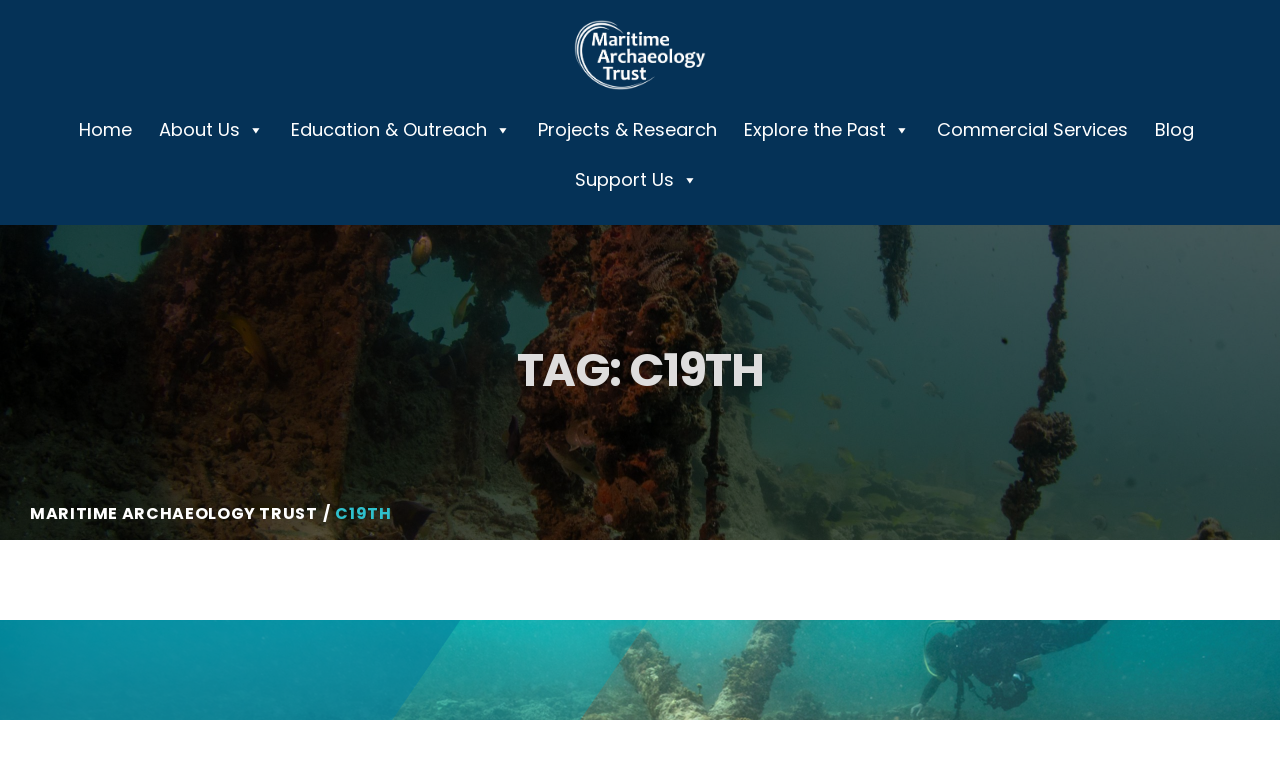

--- FILE ---
content_type: text/html; charset=UTF-8
request_url: https://maritimearchaeologytrust.org/tag/c19th/
body_size: 15839
content:

<!DOCTYPE html>
<html lang="en-GB" class="no-js">
<head>
	<meta charset="UTF-8">
	<meta name="viewport" content="width=device-width, initial-scale=1">
	<link rel="profile" href="http://gmpg.org/xfn/11">
		<meta name='robots' content='index, follow, max-image-preview:large, max-snippet:-1, max-video-preview:-1' />
	<style>img:is([sizes="auto" i], [sizes^="auto," i]) { contain-intrinsic-size: 3000px 1500px }</style>
	
	<!-- This site is optimized with the Yoast SEO plugin v25.7 - https://yoast.com/wordpress/plugins/seo/ -->
	<title>C19th Archives - Maritime Archaeology Trust</title>
	<link rel="canonical" href="https://maritimearchaeologytrust.org/tag/c19th/" />
	<link rel="next" href="https://maritimearchaeologytrust.org/tag/c19th/page/2/" />
	<meta property="og:locale" content="en_GB" />
	<meta property="og:type" content="article" />
	<meta property="og:title" content="C19th Archives - Maritime Archaeology Trust" />
	<meta property="og:url" content="https://maritimearchaeologytrust.org/tag/c19th/" />
	<meta property="og:site_name" content="Maritime Archaeology Trust" />
	<meta property="og:image" content="https://maritimearchaeologytrust.org/wp-content/uploads/2021/01/Alunia-and-Diver-small.jpg" />
	<meta property="og:image:width" content="1000" />
	<meta property="og:image:height" content="662" />
	<meta property="og:image:type" content="image/jpeg" />
	<meta name="twitter:card" content="summary_large_image" />
	<script type="application/ld+json" class="yoast-schema-graph">{"@context":"https://schema.org","@graph":[{"@type":"CollectionPage","@id":"https://maritimearchaeologytrust.org/tag/c19th/","url":"https://maritimearchaeologytrust.org/tag/c19th/","name":"C19th Archives - Maritime Archaeology Trust","isPartOf":{"@id":"https://maritimearchaeologytrust.org/#website"},"primaryImageOfPage":{"@id":"https://maritimearchaeologytrust.org/tag/c19th/#primaryimage"},"image":{"@id":"https://maritimearchaeologytrust.org/tag/c19th/#primaryimage"},"thumbnailUrl":"https://maritimearchaeologytrust.org/wp-content/uploads/2024/03/Fly_over_Portland_Breakwater.png","breadcrumb":{"@id":"https://maritimearchaeologytrust.org/tag/c19th/#breadcrumb"},"inLanguage":"en-GB"},{"@type":"ImageObject","inLanguage":"en-GB","@id":"https://maritimearchaeologytrust.org/tag/c19th/#primaryimage","url":"https://maritimearchaeologytrust.org/wp-content/uploads/2024/03/Fly_over_Portland_Breakwater.png","contentUrl":"https://maritimearchaeologytrust.org/wp-content/uploads/2024/03/Fly_over_Portland_Breakwater.png","width":1280,"height":720},{"@type":"BreadcrumbList","@id":"https://maritimearchaeologytrust.org/tag/c19th/#breadcrumb","itemListElement":[{"@type":"ListItem","position":1,"name":"Home","item":"https://maritimearchaeologytrust.org/"},{"@type":"ListItem","position":2,"name":"C19th"}]},{"@type":"WebSite","@id":"https://maritimearchaeologytrust.org/#website","url":"https://maritimearchaeologytrust.org/","name":"Maritime Archaeology Trust","description":"Protecting and promoting maritime archaeology and heritage","potentialAction":[{"@type":"SearchAction","target":{"@type":"EntryPoint","urlTemplate":"https://maritimearchaeologytrust.org/?s={search_term_string}"},"query-input":{"@type":"PropertyValueSpecification","valueRequired":true,"valueName":"search_term_string"}}],"inLanguage":"en-GB"}]}</script>
	<!-- / Yoast SEO plugin. -->


<link rel='dns-prefetch' href='//maps.googleapis.com' />
<link rel='dns-prefetch' href='//www.googletagmanager.com' />
<link rel='dns-prefetch' href='//fonts.googleapis.com' />
<link rel='dns-prefetch' href='//use.fontawesome.com' />
<link rel="alternate" type="application/rss+xml" title="Maritime Archaeology Trust &raquo; Feed" href="https://maritimearchaeologytrust.org/feed/" />
<link rel="alternate" type="application/rss+xml" title="Maritime Archaeology Trust &raquo; Comments Feed" href="https://maritimearchaeologytrust.org/comments/feed/" />
<link rel="alternate" type="application/rss+xml" title="Maritime Archaeology Trust &raquo; C19th Tag Feed" href="https://maritimearchaeologytrust.org/tag/c19th/feed/" />
		<!-- This site uses the Google Analytics by MonsterInsights plugin v9.7.0 - Using Analytics tracking - https://www.monsterinsights.com/ -->
		<!-- Note: MonsterInsights is not currently configured on this site. The site owner needs to authenticate with Google Analytics in the MonsterInsights settings panel. -->
					<!-- No tracking code set -->
				<!-- / Google Analytics by MonsterInsights -->
		<script type="text/javascript">
/* <![CDATA[ */
window._wpemojiSettings = {"baseUrl":"https:\/\/s.w.org\/images\/core\/emoji\/16.0.1\/72x72\/","ext":".png","svgUrl":"https:\/\/s.w.org\/images\/core\/emoji\/16.0.1\/svg\/","svgExt":".svg","source":{"concatemoji":"https:\/\/maritimearchaeologytrust.org\/wp-includes\/js\/wp-emoji-release.min.js?ver=6.8.3"}};
/*! This file is auto-generated */
!function(s,n){var o,i,e;function c(e){try{var t={supportTests:e,timestamp:(new Date).valueOf()};sessionStorage.setItem(o,JSON.stringify(t))}catch(e){}}function p(e,t,n){e.clearRect(0,0,e.canvas.width,e.canvas.height),e.fillText(t,0,0);var t=new Uint32Array(e.getImageData(0,0,e.canvas.width,e.canvas.height).data),a=(e.clearRect(0,0,e.canvas.width,e.canvas.height),e.fillText(n,0,0),new Uint32Array(e.getImageData(0,0,e.canvas.width,e.canvas.height).data));return t.every(function(e,t){return e===a[t]})}function u(e,t){e.clearRect(0,0,e.canvas.width,e.canvas.height),e.fillText(t,0,0);for(var n=e.getImageData(16,16,1,1),a=0;a<n.data.length;a++)if(0!==n.data[a])return!1;return!0}function f(e,t,n,a){switch(t){case"flag":return n(e,"\ud83c\udff3\ufe0f\u200d\u26a7\ufe0f","\ud83c\udff3\ufe0f\u200b\u26a7\ufe0f")?!1:!n(e,"\ud83c\udde8\ud83c\uddf6","\ud83c\udde8\u200b\ud83c\uddf6")&&!n(e,"\ud83c\udff4\udb40\udc67\udb40\udc62\udb40\udc65\udb40\udc6e\udb40\udc67\udb40\udc7f","\ud83c\udff4\u200b\udb40\udc67\u200b\udb40\udc62\u200b\udb40\udc65\u200b\udb40\udc6e\u200b\udb40\udc67\u200b\udb40\udc7f");case"emoji":return!a(e,"\ud83e\udedf")}return!1}function g(e,t,n,a){var r="undefined"!=typeof WorkerGlobalScope&&self instanceof WorkerGlobalScope?new OffscreenCanvas(300,150):s.createElement("canvas"),o=r.getContext("2d",{willReadFrequently:!0}),i=(o.textBaseline="top",o.font="600 32px Arial",{});return e.forEach(function(e){i[e]=t(o,e,n,a)}),i}function t(e){var t=s.createElement("script");t.src=e,t.defer=!0,s.head.appendChild(t)}"undefined"!=typeof Promise&&(o="wpEmojiSettingsSupports",i=["flag","emoji"],n.supports={everything:!0,everythingExceptFlag:!0},e=new Promise(function(e){s.addEventListener("DOMContentLoaded",e,{once:!0})}),new Promise(function(t){var n=function(){try{var e=JSON.parse(sessionStorage.getItem(o));if("object"==typeof e&&"number"==typeof e.timestamp&&(new Date).valueOf()<e.timestamp+604800&&"object"==typeof e.supportTests)return e.supportTests}catch(e){}return null}();if(!n){if("undefined"!=typeof Worker&&"undefined"!=typeof OffscreenCanvas&&"undefined"!=typeof URL&&URL.createObjectURL&&"undefined"!=typeof Blob)try{var e="postMessage("+g.toString()+"("+[JSON.stringify(i),f.toString(),p.toString(),u.toString()].join(",")+"));",a=new Blob([e],{type:"text/javascript"}),r=new Worker(URL.createObjectURL(a),{name:"wpTestEmojiSupports"});return void(r.onmessage=function(e){c(n=e.data),r.terminate(),t(n)})}catch(e){}c(n=g(i,f,p,u))}t(n)}).then(function(e){for(var t in e)n.supports[t]=e[t],n.supports.everything=n.supports.everything&&n.supports[t],"flag"!==t&&(n.supports.everythingExceptFlag=n.supports.everythingExceptFlag&&n.supports[t]);n.supports.everythingExceptFlag=n.supports.everythingExceptFlag&&!n.supports.flag,n.DOMReady=!1,n.readyCallback=function(){n.DOMReady=!0}}).then(function(){return e}).then(function(){var e;n.supports.everything||(n.readyCallback(),(e=n.source||{}).concatemoji?t(e.concatemoji):e.wpemoji&&e.twemoji&&(t(e.twemoji),t(e.wpemoji)))}))}((window,document),window._wpemojiSettings);
/* ]]> */
</script>
<link rel='stylesheet' id='sbi_styles-css' href='https://maritimearchaeologytrust.org/wp-content/plugins/instagram-feed/css/sbi-styles.min.css?ver=6.9.1' type='text/css' media='all' />
<style id='wp-emoji-styles-inline-css' type='text/css'>

	img.wp-smiley, img.emoji {
		display: inline !important;
		border: none !important;
		box-shadow: none !important;
		height: 1em !important;
		width: 1em !important;
		margin: 0 0.07em !important;
		vertical-align: -0.1em !important;
		background: none !important;
		padding: 0 !important;
	}
</style>
<link rel='stylesheet' id='wp-block-library-css' href='https://maritimearchaeologytrust.org/wp-includes/css/dist/block-library/style.min.css?ver=6.8.3' type='text/css' media='all' />
<style id='classic-theme-styles-inline-css' type='text/css'>
/*! This file is auto-generated */
.wp-block-button__link{color:#fff;background-color:#32373c;border-radius:9999px;box-shadow:none;text-decoration:none;padding:calc(.667em + 2px) calc(1.333em + 2px);font-size:1.125em}.wp-block-file__button{background:#32373c;color:#fff;text-decoration:none}
</style>
<link rel='stylesheet' id='wp-components-css' href='https://maritimearchaeologytrust.org/wp-includes/css/dist/components/style.min.css?ver=6.8.3' type='text/css' media='all' />
<link rel='stylesheet' id='wp-preferences-css' href='https://maritimearchaeologytrust.org/wp-includes/css/dist/preferences/style.min.css?ver=6.8.3' type='text/css' media='all' />
<link rel='stylesheet' id='wp-block-editor-css' href='https://maritimearchaeologytrust.org/wp-includes/css/dist/block-editor/style.min.css?ver=6.8.3' type='text/css' media='all' />
<link rel='stylesheet' id='wp-reusable-blocks-css' href='https://maritimearchaeologytrust.org/wp-includes/css/dist/reusable-blocks/style.min.css?ver=6.8.3' type='text/css' media='all' />
<link rel='stylesheet' id='wp-patterns-css' href='https://maritimearchaeologytrust.org/wp-includes/css/dist/patterns/style.min.css?ver=6.8.3' type='text/css' media='all' />
<link rel='stylesheet' id='wp-editor-css' href='https://maritimearchaeologytrust.org/wp-includes/css/dist/editor/style.min.css?ver=6.8.3' type='text/css' media='all' />
<link rel='stylesheet' id='gutenberg-cgb-style-css-css' href='https://maritimearchaeologytrust.org/wp-content/plugins/timeline-event-history/includes/gutenberg/dist/blocks.style.build.css' type='text/css' media='all' />
<style id='font-awesome-svg-styles-default-inline-css' type='text/css'>
.svg-inline--fa {
  display: inline-block;
  height: 1em;
  overflow: visible;
  vertical-align: -.125em;
}
</style>
<link rel='stylesheet' id='font-awesome-svg-styles-css' href='https://maritimearchaeologytrust.org/wp-content/uploads/font-awesome/v5.13.0/css/svg-with-js.css' type='text/css' media='all' />
<style id='font-awesome-svg-styles-inline-css' type='text/css'>
   .wp-block-font-awesome-icon svg::before,
   .wp-rich-text-font-awesome-icon svg::before {content: unset;}
</style>
<style id='global-styles-inline-css' type='text/css'>
:root{--wp--preset--aspect-ratio--square: 1;--wp--preset--aspect-ratio--4-3: 4/3;--wp--preset--aspect-ratio--3-4: 3/4;--wp--preset--aspect-ratio--3-2: 3/2;--wp--preset--aspect-ratio--2-3: 2/3;--wp--preset--aspect-ratio--16-9: 16/9;--wp--preset--aspect-ratio--9-16: 9/16;--wp--preset--color--black: #000000;--wp--preset--color--cyan-bluish-gray: #abb8c3;--wp--preset--color--white: #ffffff;--wp--preset--color--pale-pink: #f78da7;--wp--preset--color--vivid-red: #cf2e2e;--wp--preset--color--luminous-vivid-orange: #ff6900;--wp--preset--color--luminous-vivid-amber: #fcb900;--wp--preset--color--light-green-cyan: #7bdcb5;--wp--preset--color--vivid-green-cyan: #00d084;--wp--preset--color--pale-cyan-blue: #8ed1fc;--wp--preset--color--vivid-cyan-blue: #0693e3;--wp--preset--color--vivid-purple: #9b51e0;--wp--preset--gradient--vivid-cyan-blue-to-vivid-purple: linear-gradient(135deg,rgba(6,147,227,1) 0%,rgb(155,81,224) 100%);--wp--preset--gradient--light-green-cyan-to-vivid-green-cyan: linear-gradient(135deg,rgb(122,220,180) 0%,rgb(0,208,130) 100%);--wp--preset--gradient--luminous-vivid-amber-to-luminous-vivid-orange: linear-gradient(135deg,rgba(252,185,0,1) 0%,rgba(255,105,0,1) 100%);--wp--preset--gradient--luminous-vivid-orange-to-vivid-red: linear-gradient(135deg,rgba(255,105,0,1) 0%,rgb(207,46,46) 100%);--wp--preset--gradient--very-light-gray-to-cyan-bluish-gray: linear-gradient(135deg,rgb(238,238,238) 0%,rgb(169,184,195) 100%);--wp--preset--gradient--cool-to-warm-spectrum: linear-gradient(135deg,rgb(74,234,220) 0%,rgb(151,120,209) 20%,rgb(207,42,186) 40%,rgb(238,44,130) 60%,rgb(251,105,98) 80%,rgb(254,248,76) 100%);--wp--preset--gradient--blush-light-purple: linear-gradient(135deg,rgb(255,206,236) 0%,rgb(152,150,240) 100%);--wp--preset--gradient--blush-bordeaux: linear-gradient(135deg,rgb(254,205,165) 0%,rgb(254,45,45) 50%,rgb(107,0,62) 100%);--wp--preset--gradient--luminous-dusk: linear-gradient(135deg,rgb(255,203,112) 0%,rgb(199,81,192) 50%,rgb(65,88,208) 100%);--wp--preset--gradient--pale-ocean: linear-gradient(135deg,rgb(255,245,203) 0%,rgb(182,227,212) 50%,rgb(51,167,181) 100%);--wp--preset--gradient--electric-grass: linear-gradient(135deg,rgb(202,248,128) 0%,rgb(113,206,126) 100%);--wp--preset--gradient--midnight: linear-gradient(135deg,rgb(2,3,129) 0%,rgb(40,116,252) 100%);--wp--preset--font-size--small: 13px;--wp--preset--font-size--medium: 20px;--wp--preset--font-size--large: 36px;--wp--preset--font-size--x-large: 42px;--wp--preset--spacing--20: 0.44rem;--wp--preset--spacing--30: 0.67rem;--wp--preset--spacing--40: 1rem;--wp--preset--spacing--50: 1.5rem;--wp--preset--spacing--60: 2.25rem;--wp--preset--spacing--70: 3.38rem;--wp--preset--spacing--80: 5.06rem;--wp--preset--shadow--natural: 6px 6px 9px rgba(0, 0, 0, 0.2);--wp--preset--shadow--deep: 12px 12px 50px rgba(0, 0, 0, 0.4);--wp--preset--shadow--sharp: 6px 6px 0px rgba(0, 0, 0, 0.2);--wp--preset--shadow--outlined: 6px 6px 0px -3px rgba(255, 255, 255, 1), 6px 6px rgba(0, 0, 0, 1);--wp--preset--shadow--crisp: 6px 6px 0px rgba(0, 0, 0, 1);}:where(.is-layout-flex){gap: 0.5em;}:where(.is-layout-grid){gap: 0.5em;}body .is-layout-flex{display: flex;}.is-layout-flex{flex-wrap: wrap;align-items: center;}.is-layout-flex > :is(*, div){margin: 0;}body .is-layout-grid{display: grid;}.is-layout-grid > :is(*, div){margin: 0;}:where(.wp-block-columns.is-layout-flex){gap: 2em;}:where(.wp-block-columns.is-layout-grid){gap: 2em;}:where(.wp-block-post-template.is-layout-flex){gap: 1.25em;}:where(.wp-block-post-template.is-layout-grid){gap: 1.25em;}.has-black-color{color: var(--wp--preset--color--black) !important;}.has-cyan-bluish-gray-color{color: var(--wp--preset--color--cyan-bluish-gray) !important;}.has-white-color{color: var(--wp--preset--color--white) !important;}.has-pale-pink-color{color: var(--wp--preset--color--pale-pink) !important;}.has-vivid-red-color{color: var(--wp--preset--color--vivid-red) !important;}.has-luminous-vivid-orange-color{color: var(--wp--preset--color--luminous-vivid-orange) !important;}.has-luminous-vivid-amber-color{color: var(--wp--preset--color--luminous-vivid-amber) !important;}.has-light-green-cyan-color{color: var(--wp--preset--color--light-green-cyan) !important;}.has-vivid-green-cyan-color{color: var(--wp--preset--color--vivid-green-cyan) !important;}.has-pale-cyan-blue-color{color: var(--wp--preset--color--pale-cyan-blue) !important;}.has-vivid-cyan-blue-color{color: var(--wp--preset--color--vivid-cyan-blue) !important;}.has-vivid-purple-color{color: var(--wp--preset--color--vivid-purple) !important;}.has-black-background-color{background-color: var(--wp--preset--color--black) !important;}.has-cyan-bluish-gray-background-color{background-color: var(--wp--preset--color--cyan-bluish-gray) !important;}.has-white-background-color{background-color: var(--wp--preset--color--white) !important;}.has-pale-pink-background-color{background-color: var(--wp--preset--color--pale-pink) !important;}.has-vivid-red-background-color{background-color: var(--wp--preset--color--vivid-red) !important;}.has-luminous-vivid-orange-background-color{background-color: var(--wp--preset--color--luminous-vivid-orange) !important;}.has-luminous-vivid-amber-background-color{background-color: var(--wp--preset--color--luminous-vivid-amber) !important;}.has-light-green-cyan-background-color{background-color: var(--wp--preset--color--light-green-cyan) !important;}.has-vivid-green-cyan-background-color{background-color: var(--wp--preset--color--vivid-green-cyan) !important;}.has-pale-cyan-blue-background-color{background-color: var(--wp--preset--color--pale-cyan-blue) !important;}.has-vivid-cyan-blue-background-color{background-color: var(--wp--preset--color--vivid-cyan-blue) !important;}.has-vivid-purple-background-color{background-color: var(--wp--preset--color--vivid-purple) !important;}.has-black-border-color{border-color: var(--wp--preset--color--black) !important;}.has-cyan-bluish-gray-border-color{border-color: var(--wp--preset--color--cyan-bluish-gray) !important;}.has-white-border-color{border-color: var(--wp--preset--color--white) !important;}.has-pale-pink-border-color{border-color: var(--wp--preset--color--pale-pink) !important;}.has-vivid-red-border-color{border-color: var(--wp--preset--color--vivid-red) !important;}.has-luminous-vivid-orange-border-color{border-color: var(--wp--preset--color--luminous-vivid-orange) !important;}.has-luminous-vivid-amber-border-color{border-color: var(--wp--preset--color--luminous-vivid-amber) !important;}.has-light-green-cyan-border-color{border-color: var(--wp--preset--color--light-green-cyan) !important;}.has-vivid-green-cyan-border-color{border-color: var(--wp--preset--color--vivid-green-cyan) !important;}.has-pale-cyan-blue-border-color{border-color: var(--wp--preset--color--pale-cyan-blue) !important;}.has-vivid-cyan-blue-border-color{border-color: var(--wp--preset--color--vivid-cyan-blue) !important;}.has-vivid-purple-border-color{border-color: var(--wp--preset--color--vivid-purple) !important;}.has-vivid-cyan-blue-to-vivid-purple-gradient-background{background: var(--wp--preset--gradient--vivid-cyan-blue-to-vivid-purple) !important;}.has-light-green-cyan-to-vivid-green-cyan-gradient-background{background: var(--wp--preset--gradient--light-green-cyan-to-vivid-green-cyan) !important;}.has-luminous-vivid-amber-to-luminous-vivid-orange-gradient-background{background: var(--wp--preset--gradient--luminous-vivid-amber-to-luminous-vivid-orange) !important;}.has-luminous-vivid-orange-to-vivid-red-gradient-background{background: var(--wp--preset--gradient--luminous-vivid-orange-to-vivid-red) !important;}.has-very-light-gray-to-cyan-bluish-gray-gradient-background{background: var(--wp--preset--gradient--very-light-gray-to-cyan-bluish-gray) !important;}.has-cool-to-warm-spectrum-gradient-background{background: var(--wp--preset--gradient--cool-to-warm-spectrum) !important;}.has-blush-light-purple-gradient-background{background: var(--wp--preset--gradient--blush-light-purple) !important;}.has-blush-bordeaux-gradient-background{background: var(--wp--preset--gradient--blush-bordeaux) !important;}.has-luminous-dusk-gradient-background{background: var(--wp--preset--gradient--luminous-dusk) !important;}.has-pale-ocean-gradient-background{background: var(--wp--preset--gradient--pale-ocean) !important;}.has-electric-grass-gradient-background{background: var(--wp--preset--gradient--electric-grass) !important;}.has-midnight-gradient-background{background: var(--wp--preset--gradient--midnight) !important;}.has-small-font-size{font-size: var(--wp--preset--font-size--small) !important;}.has-medium-font-size{font-size: var(--wp--preset--font-size--medium) !important;}.has-large-font-size{font-size: var(--wp--preset--font-size--large) !important;}.has-x-large-font-size{font-size: var(--wp--preset--font-size--x-large) !important;}
:where(.wp-block-post-template.is-layout-flex){gap: 1.25em;}:where(.wp-block-post-template.is-layout-grid){gap: 1.25em;}
:where(.wp-block-columns.is-layout-flex){gap: 2em;}:where(.wp-block-columns.is-layout-grid){gap: 2em;}
:root :where(.wp-block-pullquote){font-size: 1.5em;line-height: 1.6;}
</style>
<link rel='stylesheet' id='abcfrggcl-css' href='https://maritimearchaeologytrust.org/wp-content/plugins/abcfolio-responsive-grid-gallery-custom-links-pro/css/rggcl.css?ver=0.6.7' type='text/css' media='all' />
<link rel='stylesheet' id='contact-form-7-css' href='https://maritimearchaeologytrust.org/wp-content/plugins/contact-form-7/includes/css/styles.css?ver=6.1.1' type='text/css' media='all' />
<link rel='stylesheet' id='maxmuseum-toolkit-css' href='https://maritimearchaeologytrust.org/wp-content/plugins/maxmuseum-toolkit/lib/css/plugin.css?ver=1.0' type='text/css' media='all' />
<link rel='stylesheet' id='page-list-style-css' href='https://maritimearchaeologytrust.org/wp-content/plugins/page-list/css/page-list.css?ver=5.7' type='text/css' media='all' />
<link rel='stylesheet' id='sow-social-media-buttons-wire-01e17b593479-css' href='https://maritimearchaeologytrust.org/wp-content/uploads/siteorigin-widgets/sow-social-media-buttons-wire-01e17b593479.css?ver=6.8.3' type='text/css' media='all' />
<link rel='stylesheet' id='wpsm_team_b-font-awesome-front-css' href='https://maritimearchaeologytrust.org/wp-content/plugins/team-builder/assets/css/font-awesome/css/font-awesome.min.css?ver=6.8.3' type='text/css' media='all' />
<link rel='stylesheet' id='wpsm_team_b_bootstrap-front-css' href='https://maritimearchaeologytrust.org/wp-content/plugins/team-builder/assets/css/bootstrap-front.css?ver=6.8.3' type='text/css' media='all' />
<link rel='stylesheet' id='wpsm_team_b_team-css' href='https://maritimearchaeologytrust.org/wp-content/plugins/team-builder/assets/css/team.css?ver=6.8.3' type='text/css' media='all' />
<link rel='stylesheet' id='wpsm_team_b_owl_carousel_min_css-css' href='https://maritimearchaeologytrust.org/wp-content/plugins/team-builder/assets/css/owl.carousel.min.css?ver=6.8.3' type='text/css' media='all' />
<link rel='stylesheet' id='extensive-vc-main-style-css' href='https://maritimearchaeologytrust.org/wp-content/plugins/extensive-vc-addon/assets/css/main.min.css?ver=6.8.3' type='text/css' media='all' />
<link rel='stylesheet' id='ionicons-css' href='https://maritimearchaeologytrust.org/wp-content/plugins/extensive-vc-addon/assets/css/ion-icons/css/ionicons.min.css?ver=6.8.3' type='text/css' media='all' />
<link rel='stylesheet' id='megamenu-css' href='https://maritimearchaeologytrust.org/wp-content/uploads/maxmegamenu/style.css?ver=502987' type='text/css' media='all' />
<link rel='stylesheet' id='dashicons-css' href='https://maritimearchaeologytrust.org/wp-includes/css/dashicons.min.css?ver=6.8.3' type='text/css' media='all' />
<!--[if lt IE 9]>
<link rel='stylesheet' id='maxmuseum-ie-css' href='https://maritimearchaeologytrust.org/wp-content/themes/maxmuseum/css/ie.css?ver=6.8.3' type='text/css' media='all' />
<![endif]-->
<link rel='stylesheet' id='maxmuseum-fonts-css' href='https://fonts.googleapis.com/css?family=Poppins%3A300%2C400%2C500%2C600%2C700%7CRoboto%3A100%2C100i%2C300%2C300i%2C400%2C400i%2C500%2C500i%2C700%2C700i%2C900%2C900i%7CPT+Serif%3A400%2C400i%2C700%2C700i&#038;subset=latin%2Clatin-ext&#038;ver=6.8.3' type='text/css' media='all' />
<link rel='stylesheet' id='maxmuseum-lib-css' href='https://maritimearchaeologytrust.org/wp-content/themes/maxmuseum/css/lib.css?ver=6.8.3' type='text/css' media='all' />
<link rel='stylesheet' id='maxmuseum-plugins-css' href='https://maritimearchaeologytrust.org/wp-content/themes/maxmuseum/css/plugins.css?ver=6.8.3' type='text/css' media='all' />
<link rel='stylesheet' id='maxmuseum-navigationmenu-css' href='https://maritimearchaeologytrust.org/wp-content/themes/maxmuseum/css/navigation-menu.css?ver=6.8.3' type='text/css' media='all' />
<link rel='stylesheet' id='maxmuseum-wordpress-css' href='https://maritimearchaeologytrust.org/wp-content/themes/maxmuseum/css/wordpress.css?ver=6.8.3' type='text/css' media='all' />
<link rel='stylesheet' id='maxmuseum-woocommerce-css' href='https://maritimearchaeologytrust.org/wp-content/themes/maxmuseum/css/woocommerce.css?ver=6.8.3' type='text/css' media='all' />
<link rel='stylesheet' id='maxmuseum-shortcode-css' href='https://maritimearchaeologytrust.org/wp-content/themes/maxmuseum/css/shortcode.css?ver=6.8.3' type='text/css' media='all' />
<link rel='stylesheet' id='maxmuseum-stylesheet-css' href='https://maritimearchaeologytrust.org/wp-content/themes/maxmuseum/style.css?ver=6.8.3' type='text/css' media='all' />
<style id='maxmuseum-stylesheet-inline-css' type='text/css'>

			@media (min-width: 992px) {
				
			}
			@media (max-width: 991px) {
				
			}
			@media (max-width: 767px) {
				
			}			
		
</style>
<link rel='stylesheet' id='font-awesome-official-css' href='https://use.fontawesome.com/releases/v5.13.0/css/all.css' type='text/css' media='all' integrity="sha384-Bfad6CLCknfcloXFOyFnlgtENryhrpZCe29RTifKEixXQZ38WheV+i/6YWSzkz3V" crossorigin="anonymous" />
<link rel='stylesheet' id='extensive-vc-google-fonts-css' href='https://fonts.googleapis.com/css?family=Raleway%3A400%2C500%2C600%2C700%2C800%2C900%7CPoppins%3A400%2C700&#038;subset=latin-ext&#038;ver=1.0' type='text/css' media='all' />
<link rel='stylesheet' id='js_composer_front-css' href='https://maritimearchaeologytrust.org/wp-content/plugins/js_composer/assets/css/js_composer.min.css?ver=6.1' type='text/css' media='all' />
<link rel='stylesheet' id='timeline-fontawosome-css' href='https://maritimearchaeologytrust.org/wp-content/plugins/timeline-event-history/assets/resources/fontawesome/css/fontawesome.min.css?ver=3.1' type='text/css' media='all' />
<link rel='stylesheet' id='font-awesome-official-v4shim-css' href='https://use.fontawesome.com/releases/v5.13.0/css/v4-shims.css' type='text/css' media='all' integrity="sha384-/7iOrVBege33/9vHFYEtviVcxjUsNCqyeMnlW/Ms+PH8uRdFkKFmqf9CbVAN0Qef" crossorigin="anonymous" />
<style id='font-awesome-official-v4shim-inline-css' type='text/css'>
@font-face {
font-family: "FontAwesome";
font-display: block;
src: url("https://use.fontawesome.com/releases/v5.13.0/webfonts/fa-brands-400.eot"),
		url("https://use.fontawesome.com/releases/v5.13.0/webfonts/fa-brands-400.eot?#iefix") format("embedded-opentype"),
		url("https://use.fontawesome.com/releases/v5.13.0/webfonts/fa-brands-400.woff2") format("woff2"),
		url("https://use.fontawesome.com/releases/v5.13.0/webfonts/fa-brands-400.woff") format("woff"),
		url("https://use.fontawesome.com/releases/v5.13.0/webfonts/fa-brands-400.ttf") format("truetype"),
		url("https://use.fontawesome.com/releases/v5.13.0/webfonts/fa-brands-400.svg#fontawesome") format("svg");
}

@font-face {
font-family: "FontAwesome";
font-display: block;
src: url("https://use.fontawesome.com/releases/v5.13.0/webfonts/fa-solid-900.eot"),
		url("https://use.fontawesome.com/releases/v5.13.0/webfonts/fa-solid-900.eot?#iefix") format("embedded-opentype"),
		url("https://use.fontawesome.com/releases/v5.13.0/webfonts/fa-solid-900.woff2") format("woff2"),
		url("https://use.fontawesome.com/releases/v5.13.0/webfonts/fa-solid-900.woff") format("woff"),
		url("https://use.fontawesome.com/releases/v5.13.0/webfonts/fa-solid-900.ttf") format("truetype"),
		url("https://use.fontawesome.com/releases/v5.13.0/webfonts/fa-solid-900.svg#fontawesome") format("svg");
}

@font-face {
font-family: "FontAwesome";
font-display: block;
src: url("https://use.fontawesome.com/releases/v5.13.0/webfonts/fa-regular-400.eot"),
		url("https://use.fontawesome.com/releases/v5.13.0/webfonts/fa-regular-400.eot?#iefix") format("embedded-opentype"),
		url("https://use.fontawesome.com/releases/v5.13.0/webfonts/fa-regular-400.woff2") format("woff2"),
		url("https://use.fontawesome.com/releases/v5.13.0/webfonts/fa-regular-400.woff") format("woff"),
		url("https://use.fontawesome.com/releases/v5.13.0/webfonts/fa-regular-400.ttf") format("truetype"),
		url("https://use.fontawesome.com/releases/v5.13.0/webfonts/fa-regular-400.svg#fontawesome") format("svg");
unicode-range: U+F004-F005,U+F007,U+F017,U+F022,U+F024,U+F02E,U+F03E,U+F044,U+F057-F059,U+F06E,U+F070,U+F075,U+F07B-F07C,U+F080,U+F086,U+F089,U+F094,U+F09D,U+F0A0,U+F0A4-F0A7,U+F0C5,U+F0C7-F0C8,U+F0E0,U+F0EB,U+F0F3,U+F0F8,U+F0FE,U+F111,U+F118-F11A,U+F11C,U+F133,U+F144,U+F146,U+F14A,U+F14D-F14E,U+F150-F152,U+F15B-F15C,U+F164-F165,U+F185-F186,U+F191-F192,U+F1AD,U+F1C1-F1C9,U+F1CD,U+F1D8,U+F1E3,U+F1EA,U+F1F6,U+F1F9,U+F20A,U+F247-F249,U+F24D,U+F254-F25B,U+F25D,U+F267,U+F271-F274,U+F279,U+F28B,U+F28D,U+F2B5-F2B6,U+F2B9,U+F2BB,U+F2BD,U+F2C1-F2C2,U+F2D0,U+F2D2,U+F2DC,U+F2ED,U+F328,U+F358-F35B,U+F3A5,U+F3D1,U+F410,U+F4AD;
}
</style>
<!--n2css--><!--n2js--><script type="text/javascript" src="https://maritimearchaeologytrust.org/wp-includes/js/jquery/jquery.min.js?ver=3.7.1" id="jquery-core-js"></script>
<script type="text/javascript" src="https://maritimearchaeologytrust.org/wp-includes/js/jquery/jquery-migrate.min.js?ver=3.4.1" id="jquery-migrate-js"></script>
<script type="text/javascript" src="https://maritimearchaeologytrust.org/wp-content/plugins/maxmuseum-toolkit/lib/js/plugin.js?ver=1.0" id="maxmuseum-toolkit-js"></script>
<script type="text/javascript" src="https://maritimearchaeologytrust.org/wp-content/plugins/team-builder/assets/js/owl.carousel.min.js?ver=6.8.3" id="wpsm_team_b_owl_carousel_min_js-js"></script>
<script type="text/javascript" id="simple-likes-public-js-js-extra">
/* <![CDATA[ */
var simpleLikes = {"ajaxurl":"https:\/\/maritimearchaeologytrust.org\/wp-admin\/admin-ajax.php","like":"Like","unlike":"Unlike"};
/* ]]> */
</script>
<script type="text/javascript" src="https://maritimearchaeologytrust.org/wp-content/themes/maxmuseum/include/postlike/simple-likes-public.js?ver=0.5" id="simple-likes-public-js-js"></script>
<!--[if lt IE 9]>
<script type="text/javascript" src="https://maritimearchaeologytrust.org/wp-content/themes/maxmuseum/js/html5/respond.min.js?ver=3.7.3" id="maxmuseum-respond.min-js"></script>
<![endif]-->

<!-- Google tag (gtag.js) snippet added by Site Kit -->
<!-- Google Analytics snippet added by Site Kit -->
<script type="text/javascript" src="https://www.googletagmanager.com/gtag/js?id=GT-TNCSKDX" id="google_gtagjs-js" async></script>
<script type="text/javascript" id="google_gtagjs-js-after">
/* <![CDATA[ */
window.dataLayer = window.dataLayer || [];function gtag(){dataLayer.push(arguments);}
gtag("set","linker",{"domains":["maritimearchaeologytrust.org"]});
gtag("js", new Date());
gtag("set", "developer_id.dZTNiMT", true);
gtag("config", "GT-TNCSKDX");
/* ]]> */
</script>
<link rel="https://api.w.org/" href="https://maritimearchaeologytrust.org/wp-json/" /><link rel="alternate" title="JSON" type="application/json" href="https://maritimearchaeologytrust.org/wp-json/wp/v2/tags/125" /><link rel="EditURI" type="application/rsd+xml" title="RSD" href="https://maritimearchaeologytrust.org/xmlrpc.php?rsd" />
<meta name="generator" content="WordPress 6.8.3" />
<meta name="generator" content="Redux 4.5.7" /><meta name="generator" content="Site Kit by Google 1.159.0" /><!-- Google Tag Manager -->
<script>(function(w,d,s,l,i){w[l]=w[l]||[];w[l].push({'gtm.start':
new Date().getTime(),event:'gtm.js'});var f=d.getElementsByTagName(s)[0],
j=d.createElement(s),dl=l!='dataLayer'?'&l='+l:'';j.async=true;j.src=
'https://www.googletagmanager.com/gtm.js?id='+i+dl;f.parentNode.insertBefore(j,f);
})(window,document,'script','dataLayer','GTM-NSHLHZ5');</script>
<!-- End Google Tag Manager --><meta name="generator" content="Powered by WPBakery Page Builder - drag and drop page builder for WordPress."/>
<link rel="icon" href="https://maritimearchaeologytrust.org/wp-content/uploads/2020/05/favicon.ico" sizes="32x32" />
<link rel="icon" href="https://maritimearchaeologytrust.org/wp-content/uploads/2020/05/favicon.ico" sizes="192x192" />
<link rel="apple-touch-icon" href="https://maritimearchaeologytrust.org/wp-content/uploads/2020/05/favicon.ico" />
<meta name="msapplication-TileImage" content="https://maritimearchaeologytrust.org/wp-content/uploads/2020/05/favicon.ico" />
		<style type="text/css" id="wp-custom-css">
			.vc_acf-label {
	font-weight: 600;
}

.dhAgeKey {
	 box-shadow: 20px 20px rgba(0,0,0,.15);
}
.dhAgeKey .wpb_wrapper {
	padding: 8%;
}

.dhKeyLine {
	margin-bottom: 10px;
}

.dhAgeKey .vc_custom_1695203693112 {
	padding-top: 0px !important;
}

.dhAgeKey .vc_custom_1695205612463 {
	padding-top 0px !important;
}

.category-discovery-hub .entry-header {
	display: none !important;
}

@media only screen and (min-width: 1100px) {
	
	.home .navbar-fixed-top .navbar-brand {
display: none !important;
	}
	
	.navbar-fixed-top .navbar-brand {
	display:none;
}

.navbar-fixed-top #mega-menu-wrap-ow_primary_nav #mega-menu-ow_primary_nav > li.mega-menu-item > a.mega-menu-link{
	height:35px
}

.navbar-fixed-top .navbar-header {
	margin-top: 0!important;
	margin-bottom: 0!important;
}
}		</style>
		<style id="maxmuseum_option-dynamic-css" title="dynamic-css" class="redux-options-output">
				.top-header .hour-block p,
				.top-header .hour-block p span,	
				.top-header .social-block p,				
				.top-header .social-block ul li a
			{color:#ffffff;}
				.top-header .social-block ul li a:hover
			{color:#4fc1e9;}body{font-family:Poppins;font-weight:normal;font-style:normal;font-size:17px;}</style><noscript><style> .wpb_animate_when_almost_visible { opacity: 1; }</style></noscript><style type="text/css">/** Mega Menu CSS: fs **/</style>
	<!-- Global site tag (gtag.js) - Google Analytics -->
<script async src="https://www.googletagmanager.com/gtag/js?id=UA-70372331-1"></script>
<script>
  window.dataLayer = window.dataLayer || [];
  function gtag(){dataLayer.push(arguments);}
  gtag('js', new Date());

  gtag('config', 'UA-70372331-1');
</script>
	<script>
(function(i,s,o,g,r,a,m){i['GoogleAnalyticsObject']=r;i[r]=i[r]||function(){
(i[r].q=i[r].q||[]).push(arguments)},i[r].l=1*new Date();a=s.createElement(o),
m=s.getElementsByTagName(o)[0];a.async=1;a.src=g;m.parentNode.insertBefore(a,m)
})(window,document,'script','//www.google-analytics.com/analytics.js','ga');
ga('create', 'UA-70372331-1', 'www.maritimearchaeologytrust.org');
ga('require', 'displayfeatures');
ga('send', 'pageview');
</script>

</head>
<body class="archive tag tag-c19th tag-125 wp-theme-maxmuseum locale-en-gb extensive-vc-1.9.1 mega-menu-ow-primary-nav evc-predefined-style wpb-js-composer js-comp-ver-6.1 vc_responsive">
<!-- Loader -->
<div id="site-loader" class="load-complete">
	<div class="loader">
		<div class="loader-inner ball-clip-rotate">
			<div></div>
		</div>
	</div>
</div><!-- Loader /- -->







		
<!-- Header Section -->
<header class="container-fluid no-padding header-section">
	<!-- SidePanel -->
	<div id="slidepanel">
						<!-- Top Header -->
				<div class="container-fluid no-padding top-header custombg_overlay">
					<!-- Container -->
					<div class="container">
						<div class="row">
																<div class="col-md-6 col-sm-6 social-block">
										<p>Also see in:</p>
										<ul>
														<li>
				<a href="#" target="_blank"><i class="fa fa-facebook"></i></a>
			</li>
						<li>
				<a href="#" target="_blank"><i class="fa fa-twitter"></i></a>
			</li>
						<li>
				<a href="#" target="_blank"><i class="fa fa-linkedin"></i></a>
			</li>
						<li>
				<a href="" target="_blank"><i class="fa fa-instagram"></i></a>
			</li>
						<li>
				<a href="" target="_blank"><i class="fa fa-youtube"></i></a>
			</li>
			
										</ul>
									</div>
															</div>
					</div><!-- Container /- -->
				</div><!-- Top Header /- -->
						
		<!-- Logo Block -->
		<div class="container">
			<div class="col-md-12 col-sm-12 col-xs-12 no-padding logo-block">
				<div class="row">
					<div class="col-md-4 h-logo">
							<a class="navbar-brand image-logo" href="https://maritimearchaeologytrust.org/" >
		<img src="https://maritimearchaeologytrust.org/wp-content/uploads/2020/09/MAT-Logo-All-White-Transparent-X-Large.png" alt=""/>
	</a>
						</div>
									</div>
			</div>
		</div><!-- Logo Block /- -->
		
	</div><!-- SidePanel /- -->
	
	<div class="container-fluid no-padding menu-block">
		<!-- Container -->
		<div class="container">	
			<!-- nav -->
			<nav class="navbar navbar-default ow-navigation">
				<div id="loginpanel" class="desktop-hide">
					<div class="right" id="toggle">
						<a id="slideit" href="#slidepanel"><i class="fo-icons fa fa-inbox"></i></a>
						<a id="closeit" href="#slidepanel"><i class="fo-icons fa fa-close"></i></a>
					</div>
				</div>
				<div class="navbar-header">
					<button aria-controls="navbar" aria-expanded="false" data-target="#navbar" data-toggle="collapse" class="navbar-toggle collapsed" type="button">
						<span class="sr-only">Toggle navigation</span>
						<span class="icon-bar"></span>
						<span class="icon-bar"></span>
						<span class="icon-bar"></span>
					</button>
						<a class="navbar-brand image-logo" href="https://maritimearchaeologytrust.org/" >
		<img src="https://maritimearchaeologytrust.org/wp-content/uploads/2020/09/MAT-Logo-All-White-Transparent-X-Large.png" alt=""/>
	</a>
					</div>
								<div class="navbar-collapse collapse" id="navbar">
					<div id="mega-menu-wrap-ow_primary_nav" class="mega-menu-wrap"><div class="mega-menu-toggle"><div class="mega-toggle-blocks-left"></div><div class="mega-toggle-blocks-center"></div><div class="mega-toggle-blocks-right"><div class='mega-toggle-block mega-menu-toggle-animated-block mega-toggle-block-0' id='mega-toggle-block-0'><button aria-label="Toggle Menu" class="mega-toggle-animated mega-toggle-animated-slider" type="button" aria-expanded="false">
                  <span class="mega-toggle-animated-box">
                    <span class="mega-toggle-animated-inner"></span>
                  </span>
                </button></div></div></div><ul id="mega-menu-ow_primary_nav" class="mega-menu max-mega-menu mega-menu-horizontal mega-no-js" data-event="hover_intent" data-effect="fade_up" data-effect-speed="200" data-effect-mobile="disabled" data-effect-speed-mobile="0" data-mobile-force-width="false" data-second-click="go" data-document-click="collapse" data-vertical-behaviour="standard" data-breakpoint="768" data-unbind="true" data-mobile-state="collapse_all" data-mobile-direction="vertical" data-hover-intent-timeout="300" data-hover-intent-interval="100"><li class="mega-menu-item mega-menu-item-type-post_type mega-menu-item-object-page mega-menu-item-home mega-align-bottom-left mega-menu-flyout mega-menu-item-806" id="mega-menu-item-806"><a class="mega-menu-link" href="https://maritimearchaeologytrust.org/" tabindex="0">Home</a></li><li class="mega-menu-item mega-menu-item-type-post_type mega-menu-item-object-page mega-menu-item-has-children mega-align-bottom-left mega-menu-flyout mega-menu-item-924" id="mega-menu-item-924"><a class="mega-menu-link" href="https://maritimearchaeologytrust.org/about-us/" aria-expanded="false" tabindex="0">About Us<span class="mega-indicator" aria-hidden="true"></span></a>
<ul class="mega-sub-menu">
<li class="mega-menu-item mega-menu-item-type-post_type mega-menu-item-object-page mega-menu-item-417" id="mega-menu-item-417"><a class="mega-menu-link" href="https://maritimearchaeologytrust.org/about-us/our-supporters/">Our Supporters</a></li><li class="mega-menu-item mega-menu-item-type-post_type mega-menu-item-object-page mega-menu-item-373" id="mega-menu-item-373"><a class="mega-menu-link" href="https://maritimearchaeologytrust.org/about-us/contact-us/">Contact Us</a></li><li class="mega-menu-item mega-menu-item-type-post_type mega-menu-item-object-page mega-menu-item-416" id="mega-menu-item-416"><a class="mega-menu-link" href="https://maritimearchaeologytrust.org/about-us/patrons-trustees/">Patrons &#038; Trustees</a></li><li class="mega-menu-item mega-menu-item-type-post_type mega-menu-item-object-page mega-menu-item-934" id="mega-menu-item-934"><a class="mega-menu-link" href="https://maritimearchaeologytrust.org/about-us/staff/">Staff</a></li></ul>
</li><li class="mega-menu-item mega-menu-item-type-post_type mega-menu-item-object-page mega-menu-item-has-children mega-align-bottom-left mega-menu-flyout mega-menu-item-410" id="mega-menu-item-410"><a class="mega-menu-link" href="https://maritimearchaeologytrust.org/education-outreach/" aria-expanded="false" tabindex="0">Education &#038; Outreach<span class="mega-indicator" aria-hidden="true"></span></a>
<ul class="mega-sub-menu">
<li class="mega-menu-item mega-menu-item-type-post_type mega-menu-item-object-page mega-menu-item-449" id="mega-menu-item-449"><a class="mega-menu-link" href="https://maritimearchaeologytrust.org/education-outreach/learning-in-your-space/">Learning in your space</a></li><li class="mega-menu-item mega-menu-item-type-post_type mega-menu-item-object-page mega-menu-item-453" id="mega-menu-item-453"><a class="mega-menu-link" href="https://maritimearchaeologytrust.org/education-outreach/learning-outside-the-classroom/">Learning Outside the Classroom</a></li><li class="mega-menu-item mega-menu-item-type-post_type mega-menu-item-object-page mega-menu-item-454" id="mega-menu-item-454"><a class="mega-menu-link" href="https://maritimearchaeologytrust.org/education-outreach/discovery-bus/">Discovery Bus</a></li><li class="mega-menu-item mega-menu-item-type-post_type mega-menu-item-object-page mega-menu-item-1943" id="mega-menu-item-1943"><a class="mega-menu-link" href="https://maritimearchaeologytrust.org/education-outreach/adult-learning/">Adult Learning</a></li><li class="mega-menu-item mega-menu-item-type-custom mega-menu-item-object-custom mega-menu-item-1778" id="mega-menu-item-1778"><a class="mega-menu-link" href="https://museum.maritimearchaeologytrust.org/">The Shipwreck Centre & Maritime Museum</a></li><li class="mega-menu-item mega-menu-item-type-post_type mega-menu-item-object-page mega-menu-item-6588" id="mega-menu-item-6588"><a class="mega-menu-link" href="https://maritimearchaeologytrust.org/yarmouth-centre/">Yarmouth Centre</a></li></ul>
</li><li class="mega-menu-item mega-menu-item-type-post_type mega-menu-item-object-page mega-align-bottom-left mega-menu-flyout mega-menu-item-411" id="mega-menu-item-411"><a class="mega-menu-link" href="https://maritimearchaeologytrust.org/projects-research/" tabindex="0">Projects &#038; Research</a></li><li class="mega-menu-item mega-menu-item-type-post_type mega-menu-item-object-page mega-menu-item-has-children mega-align-bottom-left mega-menu-flyout mega-menu-item-412" id="mega-menu-item-412"><a class="mega-menu-link" href="https://maritimearchaeologytrust.org/explore-the-past/" aria-expanded="false" tabindex="0">Explore the Past<span class="mega-indicator" aria-hidden="true"></span></a>
<ul class="mega-sub-menu">
<li class="mega-menu-item mega-menu-item-type-post_type mega-menu-item-object-page mega-menu-item-5494" id="mega-menu-item-5494"><a class="mega-menu-link" href="https://maritimearchaeologytrust.org/discovery-hub/">Discovery Hub</a></li><li class="mega-menu-item mega-menu-item-type-custom mega-menu-item-object-custom mega-menu-item-1804" id="mega-menu-item-1804"><a class="mega-menu-link" href="https://museum.maritimearchaeologytrust.org/">Visit</a></li><li class="mega-menu-item mega-menu-item-type-post_type mega-menu-item-object-page mega-menu-item-554" id="mega-menu-item-554"><a class="mega-menu-link" href="https://maritimearchaeologytrust.org/explore-the-past/resources-2/">Resources</a></li></ul>
</li><li class="mega-menu-item mega-menu-item-type-custom mega-menu-item-object-custom mega-align-bottom-left mega-menu-flyout mega-menu-item-4498" id="mega-menu-item-4498"><a class="mega-menu-link" href="https://maritimearchaeology.co.uk/" tabindex="0">Commercial Services</a></li><li class="mega-menu-item mega-menu-item-type-post_type mega-menu-item-object-page mega-align-bottom-left mega-menu-flyout mega-menu-item-370" id="mega-menu-item-370"><a class="mega-menu-link" href="https://maritimearchaeologytrust.org/blog/" tabindex="0">Blog</a></li><li class="mega-menu-item mega-menu-item-type-post_type mega-menu-item-object-page mega-menu-item-has-children mega-align-bottom-left mega-menu-flyout mega-menu-item-414" id="mega-menu-item-414"><a class="mega-menu-link" href="https://maritimearchaeologytrust.org/support-us/" aria-expanded="false" tabindex="0">Support Us<span class="mega-indicator" aria-hidden="true"></span></a>
<ul class="mega-sub-menu">
<li class="mega-menu-item mega-menu-item-type-post_type mega-menu-item-object-page mega-menu-item-3586" id="mega-menu-item-3586"><a class="mega-menu-link" href="https://maritimearchaeologytrust.org/support-us/mat-on-tour/">MAT On Tour</a></li><li class="mega-menu-item mega-menu-item-type-post_type mega-menu-item-object-page mega-menu-item-555" id="mega-menu-item-555"><a class="mega-menu-link" href="https://maritimearchaeologytrust.org/support-us/volunteering/">Volunteering</a></li><li class="mega-menu-item mega-menu-item-type-post_type mega-menu-item-object-page mega-menu-item-556" id="mega-menu-item-556"><a class="mega-menu-link" href="https://maritimearchaeologytrust.org/support-us/donating/">Donating</a></li><li class="mega-menu-item mega-menu-item-type-post_type mega-menu-item-object-page mega-menu-item-557" id="mega-menu-item-557"><a class="mega-menu-link" href="https://maritimearchaeologytrust.org/support-us/friends-of-the-trust/">Friends of the Trust</a></li><li class="mega-menu-item mega-menu-item-type-post_type mega-menu-item-object-page mega-menu-item-558" id="mega-menu-item-558"><a class="mega-menu-link" href="https://maritimearchaeologytrust.org/support-us/legacy-giving/">Legacy Giving</a></li></ul>
</li></ul></div>				</div><!--/.nav-collapse -->
			</nav><!-- nav /- -->
			
		</div><!-- Container /- -->
	</div>
</header><!-- Header Section /- -->
<!-- Modal -->
<div class="modal fade appoinment_box" id="myModal" tabindex="-1" role="dialog">
	<div class="modal-dialog" role="document">
		<div class="modal-content">
						<div class="modal-body">
				<ul>
												<li>Monday:<span>08:00 am - 10:00 pm</span></li>
														<li>Tuesday:<span>08:00 am - 10:00 pm</span></li>
														<li>Wednesday:<span>08:00 am - 10:00 pm</span></li>
														<li>Thursday:<span>08:00 am - 10:00 pm</span></li>
														<li>Friday:<span>08:00 am - 10:00 pm</span></li>
														<li>Saturday:<span>08:00 am - 10:00 pm</span></li>
											</ul>
			</div>
			<div class="modal-footer">
				<button type="button" class="btn" data-dismiss="modal">Close</button>
			</div>
		</div>
	</div>
</div><div class="container-fluid no-padding page-banner custombg_overlay" style="
		background-image: url(https://maritimearchaeologytrust.org/wp-content/uploads/2020/03/Qatar_fish_inside_wreck-scaled.jpg);
		 min-height: 340px;	">
	<!-- Section banner -->
	<div class="container">
		<div class="page-title">
			<h3>
				Tag: <span>C19th</span>			</h3>
					</div>
						<div class="breadcrumb">
					<!-- Breadcrumb NavXT 7.4.1 -->
<span property="itemListElement" typeof="ListItem"><a property="item" typeof="WebPage" title="Go to Maritime Archaeology Trust." href="https://maritimearchaeologytrust.org" class="home" ><span property="name">Maritime Archaeology Trust</span></a><meta property="position" content="1"></span> &gt; <span property="itemListElement" typeof="ListItem"><span property="name" class="archive taxonomy post_tag current-item">C19th</span><meta property="url" content="https://maritimearchaeologytrust.org/tag/c19th/"><meta property="position" content="2"></span>				</div>
					</div>
</div><!-- /.secion-banner -->	<main id="main" class="site-main page_spacing">

	<div class="container no-padding">

		<div class="content-area no-sidebar col-md-12 no-padding">
<article id="post-5789" class="post-5789 post type-post status-publish format-standard has-post-thumbnail hentry category-discovery-hub tag-all-ages tag-c19th tag-port-and-harbour-archaeology tag-video">

	<div class="entry-cover">

		
		
		
		
						<a href="https://maritimearchaeologytrust.org/fly-over-portland-breakwater/" class="post-thumbnail">
					<img width="1280" height="720" src="https://maritimearchaeologytrust.org/wp-content/uploads/2024/03/Fly_over_Portland_Breakwater.png" class="attachment-full size-full wp-post-image" alt="" decoding="async" fetchpriority="high" srcset="https://maritimearchaeologytrust.org/wp-content/uploads/2024/03/Fly_over_Portland_Breakwater.png 1280w, https://maritimearchaeologytrust.org/wp-content/uploads/2024/03/Fly_over_Portland_Breakwater-300x169.png 300w, https://maritimearchaeologytrust.org/wp-content/uploads/2024/03/Fly_over_Portland_Breakwater-1024x576.png 1024w, https://maritimearchaeologytrust.org/wp-content/uploads/2024/03/Fly_over_Portland_Breakwater-768x432.png 768w" sizes="(max-width: 1280px) 100vw, 1280px" />				</a>
					</div>
	<div class="entry-header">
		<div class="title-block">
			<h3 class="entry-title"><a href="https://maritimearchaeologytrust.org/fly-over-portland-breakwater/" rel="bookmark">Fly over Portland Breakwater</a></h3>			<div class="author">
				<span>by 					<a href="https://maritimearchaeologytrust.org/author/dev1_admin/" title="MAT">MAT</a>
				</span>
							</div>
		</div>
		<div class="entry-meta">
			<span class="entry-comments">
				<i class="fa fa-comment-o"></i>
				<a href="https://maritimearchaeologytrust.org/fly-over-portland-breakwater/#respond" title="Comments">
					0 Comment					
				</a>
			</span>
								<span class="entry-likes">
						<span class="sl-wrapper"><a href="https://maritimearchaeologytrust.org/wp-admin/admin-ajax.php?action=maxmuseum_process_simple_like&amp;nonce=efd5dce09e&amp;post_id=5789&amp;disabled=true&amp;is_comment=0" class="sl-button sl-button-5789" data-nonce="efd5dce09e" data-post-id="5789" data-iscomment="0" title="Like"><span class="sl-icon"><i class="fa fa-heart-o"></i></span><span class="sl-count">240</span></a><span class="sl-loader"></span></span>					</span>
										<span class="post-date">
						<a href="https://maritimearchaeologytrust.org/fly-over-portland-breakwater/">4 <span>Apr</span></a>
					</span>
							</div>
	</div>
	<div class="entry-content">
						<div class="btn-block">
					<a href="https://maritimearchaeologytrust.org/fly-over-portland-breakwater/" class="btn" title="Read More">
						Read More <i class="fa fa-angle-right"></i>
					</a>
				</div>
					</div>
</article><article id="post-5693" class="post-5693 post type-post status-publish format-standard has-post-thumbnail hentry category-discovery-hub tag-all-ages tag-c19th tag-maritime-archaeologists-at-work tag-shipwrecks tag-video">

	<div class="entry-cover">

		
		
		
		
						<a href="https://maritimearchaeologytrust.org/recording-the-caduceus/" class="post-thumbnail">
					<img width="1280" height="720" src="https://maritimearchaeologytrust.org/wp-content/uploads/2024/02/Caduceus_initial_frame.png" class="attachment-full size-full wp-post-image" alt="" decoding="async" srcset="https://maritimearchaeologytrust.org/wp-content/uploads/2024/02/Caduceus_initial_frame.png 1280w, https://maritimearchaeologytrust.org/wp-content/uploads/2024/02/Caduceus_initial_frame-300x169.png 300w, https://maritimearchaeologytrust.org/wp-content/uploads/2024/02/Caduceus_initial_frame-1024x576.png 1024w, https://maritimearchaeologytrust.org/wp-content/uploads/2024/02/Caduceus_initial_frame-768x432.png 768w" sizes="(max-width: 1280px) 100vw, 1280px" />				</a>
					</div>
	<div class="entry-header">
		<div class="title-block">
			<h3 class="entry-title"><a href="https://maritimearchaeologytrust.org/recording-the-caduceus/" rel="bookmark">Recording the Caduceus</a></h3>			<div class="author">
				<span>by 					<a href="https://maritimearchaeologytrust.org/author/dev1_admin/" title="MAT">MAT</a>
				</span>
							</div>
		</div>
		<div class="entry-meta">
			<span class="entry-comments">
				<i class="fa fa-comment-o"></i>
				<a href="https://maritimearchaeologytrust.org/recording-the-caduceus/#respond" title="Comments">
					0 Comment					
				</a>
			</span>
								<span class="entry-likes">
						<span class="sl-wrapper"><a href="https://maritimearchaeologytrust.org/wp-admin/admin-ajax.php?action=maxmuseum_process_simple_like&amp;nonce=efd5dce09e&amp;post_id=5693&amp;disabled=true&amp;is_comment=0" class="sl-button sl-button-5693" data-nonce="efd5dce09e" data-post-id="5693" data-iscomment="0" title="Like"><span class="sl-icon"><i class="fa fa-heart-o"></i></span><span class="sl-count">132</span></a><span class="sl-loader"></span></span>					</span>
										<span class="post-date">
						<a href="https://maritimearchaeologytrust.org/recording-the-caduceus/">15 <span>Mar</span></a>
					</span>
							</div>
	</div>
	<div class="entry-content">
						<div class="btn-block">
					<a href="https://maritimearchaeologytrust.org/recording-the-caduceus/" class="btn" title="Read More">
						Read More <i class="fa fa-angle-right"></i>
					</a>
				</div>
					</div>
</article><article id="post-5476" class="post-5476 post type-post status-publish format-standard has-post-thumbnail hentry category-discovery-hub tag-all-ages tag-c19th tag-shipwrecks tag-video">

	<div class="entry-cover">

		
		
		
		
						<a href="https://maritimearchaeologytrust.org/5476-fjpwvy/" class="post-thumbnail">
					<img width="1280" height="720" src="https://maritimearchaeologytrust.org/wp-content/uploads/2023/12/Flower_of_Ugie_Initial_frame.png" class="attachment-full size-full wp-post-image" alt="" decoding="async" srcset="https://maritimearchaeologytrust.org/wp-content/uploads/2023/12/Flower_of_Ugie_Initial_frame.png 1280w, https://maritimearchaeologytrust.org/wp-content/uploads/2023/12/Flower_of_Ugie_Initial_frame-300x169.png 300w, https://maritimearchaeologytrust.org/wp-content/uploads/2023/12/Flower_of_Ugie_Initial_frame-1024x576.png 1024w, https://maritimearchaeologytrust.org/wp-content/uploads/2023/12/Flower_of_Ugie_Initial_frame-768x432.png 768w" sizes="(max-width: 1280px) 100vw, 1280px" />				</a>
					</div>
	<div class="entry-header">
		<div class="title-block">
			<h3 class="entry-title"><a href="https://maritimearchaeologytrust.org/5476-fjpwvy/" rel="bookmark">Diving on the Flower of Ugie</a></h3>			<div class="author">
				<span>by 					<a href="https://maritimearchaeologytrust.org/author/dev1_admin/" title="MAT">MAT</a>
				</span>
							</div>
		</div>
		<div class="entry-meta">
			<span class="entry-comments">
				<i class="fa fa-comment-o"></i>
				<a href="https://maritimearchaeologytrust.org/5476-fjpwvy/#respond" title="Comments">
					0 Comment					
				</a>
			</span>
								<span class="entry-likes">
						<span class="sl-wrapper"><a href="https://maritimearchaeologytrust.org/wp-admin/admin-ajax.php?action=maxmuseum_process_simple_like&amp;nonce=efd5dce09e&amp;post_id=5476&amp;disabled=true&amp;is_comment=0" class="sl-button sl-button-5476" data-nonce="efd5dce09e" data-post-id="5476" data-iscomment="0" title="Like"><span class="sl-icon"><i class="fa fa-heart-o"></i></span><span class="sl-count">146</span></a><span class="sl-loader"></span></span>					</span>
										<span class="post-date">
						<a href="https://maritimearchaeologytrust.org/5476-fjpwvy/">18 <span>Dec</span></a>
					</span>
							</div>
	</div>
	<div class="entry-content">
						<div class="btn-block">
					<a href="https://maritimearchaeologytrust.org/5476-fjpwvy/" class="btn" title="Read More">
						Read More <i class="fa fa-angle-right"></i>
					</a>
				</div>
					</div>
</article><article id="post-5471" class="post-5471 post type-post status-publish format-standard has-post-thumbnail hentry category-discovery-hub tag-all-ages tag-c19th tag-shipwrecks tag-video tag-ww1">

	<div class="entry-cover">

		
		
		
		
						<a href="https://maritimearchaeologytrust.org/5471-dzlzxs/" class="post-thumbnail">
					<img width="1280" height="720" src="https://maritimearchaeologytrust.org/wp-content/uploads/2023/12/HMS_Velox_Initial_frame.png" class="attachment-full size-full wp-post-image" alt="" decoding="async" loading="lazy" srcset="https://maritimearchaeologytrust.org/wp-content/uploads/2023/12/HMS_Velox_Initial_frame.png 1280w, https://maritimearchaeologytrust.org/wp-content/uploads/2023/12/HMS_Velox_Initial_frame-300x169.png 300w, https://maritimearchaeologytrust.org/wp-content/uploads/2023/12/HMS_Velox_Initial_frame-1024x576.png 1024w, https://maritimearchaeologytrust.org/wp-content/uploads/2023/12/HMS_Velox_Initial_frame-768x432.png 768w" sizes="auto, (max-width: 1280px) 100vw, 1280px" />				</a>
					</div>
	<div class="entry-header">
		<div class="title-block">
			<h3 class="entry-title"><a href="https://maritimearchaeologytrust.org/5471-dzlzxs/" rel="bookmark">Diving on HMS Velox</a></h3>			<div class="author">
				<span>by 					<a href="https://maritimearchaeologytrust.org/author/dev1_admin/" title="MAT">MAT</a>
				</span>
							</div>
		</div>
		<div class="entry-meta">
			<span class="entry-comments">
				<i class="fa fa-comment-o"></i>
				<a href="https://maritimearchaeologytrust.org/5471-dzlzxs/#respond" title="Comments">
					0 Comment					
				</a>
			</span>
								<span class="entry-likes">
						<span class="sl-wrapper"><a href="https://maritimearchaeologytrust.org/wp-admin/admin-ajax.php?action=maxmuseum_process_simple_like&amp;nonce=efd5dce09e&amp;post_id=5471&amp;disabled=true&amp;is_comment=0" class="sl-button sl-button-5471" data-nonce="efd5dce09e" data-post-id="5471" data-iscomment="0" title="Like"><span class="sl-icon"><i class="fa fa-heart-o"></i></span><span class="sl-count">122</span></a><span class="sl-loader"></span></span>					</span>
										<span class="post-date">
						<a href="https://maritimearchaeologytrust.org/5471-dzlzxs/">11 <span>Dec</span></a>
					</span>
							</div>
	</div>
	<div class="entry-content">
						<div class="btn-block">
					<a href="https://maritimearchaeologytrust.org/5471-dzlzxs/" class="btn" title="Read More">
						Read More <i class="fa fa-angle-right"></i>
					</a>
				</div>
					</div>
</article><article id="post-5450" class="post-5450 post type-post status-publish format-standard has-post-thumbnail hentry category-discovery-hub tag-all-ages tag-c19th tag-shipwrecks tag-video">

	<div class="entry-cover">

		
		
		
		
						<a href="https://maritimearchaeologytrust.org/5450-htmcop/" class="post-thumbnail">
					<img width="1280" height="720" src="https://maritimearchaeologytrust.org/wp-content/uploads/2023/12/Diving_on_HMS_Pomone.webp" class="attachment-full size-full wp-post-image" alt="" decoding="async" loading="lazy" srcset="https://maritimearchaeologytrust.org/wp-content/uploads/2023/12/Diving_on_HMS_Pomone.webp 1280w, https://maritimearchaeologytrust.org/wp-content/uploads/2023/12/Diving_on_HMS_Pomone-300x169.webp 300w, https://maritimearchaeologytrust.org/wp-content/uploads/2023/12/Diving_on_HMS_Pomone-1024x576.webp 1024w, https://maritimearchaeologytrust.org/wp-content/uploads/2023/12/Diving_on_HMS_Pomone-768x432.webp 768w" sizes="auto, (max-width: 1280px) 100vw, 1280px" />				</a>
					</div>
	<div class="entry-header">
		<div class="title-block">
			<h3 class="entry-title"><a href="https://maritimearchaeologytrust.org/5450-htmcop/" rel="bookmark">Diving Alum Bay: HMS Pomone</a></h3>			<div class="author">
				<span>by 					<a href="https://maritimearchaeologytrust.org/author/dev1_admin/" title="MAT">MAT</a>
				</span>
							</div>
		</div>
		<div class="entry-meta">
			<span class="entry-comments">
				<i class="fa fa-comment-o"></i>
				<a href="https://maritimearchaeologytrust.org/5450-htmcop/#respond" title="Comments">
					0 Comment					
				</a>
			</span>
								<span class="entry-likes">
						<span class="sl-wrapper"><a href="https://maritimearchaeologytrust.org/wp-admin/admin-ajax.php?action=maxmuseum_process_simple_like&amp;nonce=efd5dce09e&amp;post_id=5450&amp;disabled=true&amp;is_comment=0" class="sl-button sl-button-5450" data-nonce="efd5dce09e" data-post-id="5450" data-iscomment="0" title="Like"><span class="sl-icon"><i class="fa fa-heart-o"></i></span><span class="sl-count">114</span></a><span class="sl-loader"></span></span>					</span>
										<span class="post-date">
						<a href="https://maritimearchaeologytrust.org/5450-htmcop/">8 <span>Dec</span></a>
					</span>
							</div>
	</div>
	<div class="entry-content">
						<div class="btn-block">
					<a href="https://maritimearchaeologytrust.org/5450-htmcop/" class="btn" title="Read More">
						Read More <i class="fa fa-angle-right"></i>
					</a>
				</div>
					</div>
</article><article id="post-5253" class="post-5253 post type-post status-publish format-standard has-post-thumbnail hentry category-discovery-hub tag-all-ages tag-booklet tag-c17th tag-c18th tag-c19th tag-climate-and-coastal-archaeology">

	<div class="entry-cover">

		
		
		
		
						<a href="https://maritimearchaeologytrust.org/5253-eclszv/" class="post-thumbnail">
					<img width="141" height="300" src="https://maritimearchaeologytrust.org/wp-content/uploads/2020/05/fortvic.jpg" class="attachment-full size-full wp-post-image" alt="" decoding="async" loading="lazy" />				</a>
					</div>
	<div class="entry-header">
		<div class="title-block">
			<h3 class="entry-title"><a href="https://maritimearchaeologytrust.org/5253-eclszv/" rel="bookmark">Fort Victoria Leaflet</a></h3>			<div class="author">
				<span>by 					<a href="https://maritimearchaeologytrust.org/author/dev1_admin/" title="MAT">MAT</a>
				</span>
							</div>
		</div>
		<div class="entry-meta">
			<span class="entry-comments">
				<i class="fa fa-comment-o"></i>
				<a href="https://maritimearchaeologytrust.org/5253-eclszv/#respond" title="Comments">
					0 Comment					
				</a>
			</span>
								<span class="entry-likes">
						<span class="sl-wrapper"><a href="https://maritimearchaeologytrust.org/wp-admin/admin-ajax.php?action=maxmuseum_process_simple_like&amp;nonce=efd5dce09e&amp;post_id=5253&amp;disabled=true&amp;is_comment=0" class="sl-button sl-button-5253" data-nonce="efd5dce09e" data-post-id="5253" data-iscomment="0" title="Like"><span class="sl-icon"><i class="fa fa-heart-o"></i></span><span class="sl-count">133</span></a><span class="sl-loader"></span></span>					</span>
										<span class="post-date">
						<a href="https://maritimearchaeologytrust.org/5253-eclszv/">23 <span>Nov</span></a>
					</span>
							</div>
	</div>
	<div class="entry-content">
						<div class="btn-block">
					<a href="https://maritimearchaeologytrust.org/5253-eclszv/" class="btn" title="Read More">
						Read More <i class="fa fa-angle-right"></i>
					</a>
				</div>
					</div>
</article><article id="post-5221" class="post-5221 post type-post status-publish format-standard has-post-thumbnail hentry category-discovery-hub tag-academic-publications tag-adult tag-c19th tag-shipwrecks">

	<div class="entry-cover">

		
		
		
		
						<a href="https://maritimearchaeologytrust.org/5221-fqernt/" class="post-thumbnail">
					<img width="2493" height="3516" src="https://maritimearchaeologytrust.org/wp-content/uploads/2023/11/default.png" class="attachment-full size-full wp-post-image" alt="" decoding="async" loading="lazy" srcset="https://maritimearchaeologytrust.org/wp-content/uploads/2023/11/default.png 2493w, https://maritimearchaeologytrust.org/wp-content/uploads/2023/11/default-213x300.png 213w, https://maritimearchaeologytrust.org/wp-content/uploads/2023/11/default-726x1024.png 726w, https://maritimearchaeologytrust.org/wp-content/uploads/2023/11/default-768x1083.png 768w, https://maritimearchaeologytrust.org/wp-content/uploads/2023/11/default-1089x1536.png 1089w, https://maritimearchaeologytrust.org/wp-content/uploads/2023/11/default-1452x2048.png 1452w" sizes="auto, (max-width: 2493px) 100vw, 2493px" />				</a>
					</div>
	<div class="entry-header">
		<div class="title-block">
			<h3 class="entry-title"><a href="https://maritimearchaeologytrust.org/5221-fqernt/" rel="bookmark">Monograph: The Flower of Ugie</a></h3>			<div class="author">
				<span>by 					<a href="https://maritimearchaeologytrust.org/author/dev1_admin/" title="MAT">MAT</a>
				</span>
							</div>
		</div>
		<div class="entry-meta">
			<span class="entry-comments">
				<i class="fa fa-comment-o"></i>
				<a href="https://maritimearchaeologytrust.org/5221-fqernt/#respond" title="Comments">
					0 Comment					
				</a>
			</span>
								<span class="entry-likes">
						<span class="sl-wrapper"><a href="https://maritimearchaeologytrust.org/wp-admin/admin-ajax.php?action=maxmuseum_process_simple_like&amp;nonce=efd5dce09e&amp;post_id=5221&amp;disabled=true&amp;is_comment=0" class="sl-button sl-button-5221" data-nonce="efd5dce09e" data-post-id="5221" data-iscomment="0" title="Like"><span class="sl-icon"><i class="fa fa-heart-o"></i></span><span class="sl-count">129</span></a><span class="sl-loader"></span></span>					</span>
										<span class="post-date">
						<a href="https://maritimearchaeologytrust.org/5221-fqernt/">23 <span>Nov</span></a>
					</span>
							</div>
	</div>
	<div class="entry-content">
						<div class="btn-block">
					<a href="https://maritimearchaeologytrust.org/5221-fqernt/" class="btn" title="Read More">
						Read More <i class="fa fa-angle-right"></i>
					</a>
				</div>
					</div>
</article><article id="post-5212" class="post-5212 post type-post status-publish format-standard has-post-thumbnail hentry category-discovery-hub tag-academic-publications tag-adult tag-c19th tag-shipwrecks">

	<div class="entry-cover">

		
		
		
		
						<a href="https://maritimearchaeologytrust.org/5212-wdfoeh/" class="post-thumbnail">
					<img width="669" height="945" src="https://maritimearchaeologytrust.org/wp-content/uploads/2020/05/ABMono.jpg" class="attachment-full size-full wp-post-image" alt="" decoding="async" loading="lazy" srcset="https://maritimearchaeologytrust.org/wp-content/uploads/2020/05/ABMono.jpg 669w, https://maritimearchaeologytrust.org/wp-content/uploads/2020/05/ABMono-212x300.jpg 212w, https://maritimearchaeologytrust.org/wp-content/uploads/2020/05/ABMono-600x848.jpg 600w" sizes="auto, (max-width: 669px) 100vw, 669px" />				</a>
					</div>
	<div class="entry-header">
		<div class="title-block">
			<h3 class="entry-title"><a href="https://maritimearchaeologytrust.org/5212-wdfoeh/" rel="bookmark">Monograph: Alum Bay</a></h3>			<div class="author">
				<span>by 					<a href="https://maritimearchaeologytrust.org/author/dev1_admin/" title="MAT">MAT</a>
				</span>
							</div>
		</div>
		<div class="entry-meta">
			<span class="entry-comments">
				<i class="fa fa-comment-o"></i>
				<a href="https://maritimearchaeologytrust.org/5212-wdfoeh/#respond" title="Comments">
					0 Comment					
				</a>
			</span>
								<span class="entry-likes">
						<span class="sl-wrapper"><a href="https://maritimearchaeologytrust.org/wp-admin/admin-ajax.php?action=maxmuseum_process_simple_like&amp;nonce=efd5dce09e&amp;post_id=5212&amp;disabled=true&amp;is_comment=0" class="sl-button sl-button-5212" data-nonce="efd5dce09e" data-post-id="5212" data-iscomment="0" title="Like"><span class="sl-icon"><i class="fa fa-heart-o"></i></span><span class="sl-count">147</span></a><span class="sl-loader"></span></span>					</span>
										<span class="post-date">
						<a href="https://maritimearchaeologytrust.org/5212-wdfoeh/">23 <span>Nov</span></a>
					</span>
							</div>
	</div>
	<div class="entry-content">
						<div class="btn-block">
					<a href="https://maritimearchaeologytrust.org/5212-wdfoeh/" class="btn" title="Read More">
						Read More <i class="fa fa-angle-right"></i>
					</a>
				</div>
					</div>
</article><article id="post-4958" class="post-4958 post type-post status-publish format-standard has-post-thumbnail hentry category-discovery-hub tag-archaeology-and-maritime-industry tag-c18th tag-c19th tag-educational-resource tag-ks3 tag-maritime-archaeologists-at-work tag-prehistory tag-shipwrecks tag-ww1 tag-ww2">

	<div class="entry-cover">

		
		
		
		
						<a href="https://maritimearchaeologytrust.org/mystery-wreck/" class="post-thumbnail">
					<img width="2560" height="1809" src="https://maritimearchaeologytrust.org/wp-content/uploads/2023/09/FEATURED_IMAGE_Flower_of_Ugie-scaled.jpg" class="attachment-full size-full wp-post-image" alt="" decoding="async" loading="lazy" srcset="https://maritimearchaeologytrust.org/wp-content/uploads/2023/09/FEATURED_IMAGE_Flower_of_Ugie-scaled.jpg 2560w, https://maritimearchaeologytrust.org/wp-content/uploads/2023/09/FEATURED_IMAGE_Flower_of_Ugie-300x212.jpg 300w, https://maritimearchaeologytrust.org/wp-content/uploads/2023/09/FEATURED_IMAGE_Flower_of_Ugie-1024x723.jpg 1024w, https://maritimearchaeologytrust.org/wp-content/uploads/2023/09/FEATURED_IMAGE_Flower_of_Ugie-768x543.jpg 768w, https://maritimearchaeologytrust.org/wp-content/uploads/2023/09/FEATURED_IMAGE_Flower_of_Ugie-1536x1085.jpg 1536w, https://maritimearchaeologytrust.org/wp-content/uploads/2023/09/FEATURED_IMAGE_Flower_of_Ugie-2048x1447.jpg 2048w" sizes="auto, (max-width: 2560px) 100vw, 2560px" />				</a>
					</div>
	<div class="entry-header">
		<div class="title-block">
			<h3 class="entry-title"><a href="https://maritimearchaeologytrust.org/mystery-wreck/" rel="bookmark">Mystery Wreck</a></h3>			<div class="author">
				<span>by 					<a href="https://maritimearchaeologytrust.org/author/dev1_admin/" title="MAT">MAT</a>
				</span>
							</div>
		</div>
		<div class="entry-meta">
			<span class="entry-comments">
				<i class="fa fa-comment-o"></i>
				<a href="https://maritimearchaeologytrust.org/mystery-wreck/#respond" title="Comments">
					0 Comment					
				</a>
			</span>
								<span class="entry-likes">
						<span class="sl-wrapper"><a href="https://maritimearchaeologytrust.org/wp-admin/admin-ajax.php?action=maxmuseum_process_simple_like&amp;nonce=efd5dce09e&amp;post_id=4958&amp;disabled=true&amp;is_comment=0" class="sl-button sl-button-4958" data-nonce="efd5dce09e" data-post-id="4958" data-iscomment="0" title="Like"><span class="sl-icon"><i class="fa fa-heart-o"></i></span><span class="sl-count">136</span></a><span class="sl-loader"></span></span>					</span>
										<span class="post-date">
						<a href="https://maritimearchaeologytrust.org/mystery-wreck/">25 <span>Sep</span></a>
					</span>
							</div>
	</div>
	<div class="entry-content">
						<div class="btn-block">
					<a href="https://maritimearchaeologytrust.org/mystery-wreck/" class="btn" title="Read More">
						Read More <i class="fa fa-angle-right"></i>
					</a>
				</div>
					</div>
</article><article id="post-4930" class="post-4930 post type-post status-publish format-standard has-post-thumbnail hentry category-discovery-hub tag-bronze-age-to-medieval tag-c16th tag-c17th tag-c18th tag-c19th tag-climate-and-coastal-archaeology tag-educational-resource tag-ks2 tag-ks3 tag-prehistory">

	<div class="entry-cover">

		
		
		
		
						<a href="https://maritimearchaeologytrust.org/make-your-own-coracle/" class="post-thumbnail">
					<img width="1381" height="1035" src="https://maritimearchaeologytrust.org/wp-content/uploads/2023/09/Make_your_own_coracle_FEATURED-IMAGE.png" class="attachment-full size-full wp-post-image" alt="" decoding="async" loading="lazy" srcset="https://maritimearchaeologytrust.org/wp-content/uploads/2023/09/Make_your_own_coracle_FEATURED-IMAGE.png 1381w, https://maritimearchaeologytrust.org/wp-content/uploads/2023/09/Make_your_own_coracle_FEATURED-IMAGE-300x225.png 300w, https://maritimearchaeologytrust.org/wp-content/uploads/2023/09/Make_your_own_coracle_FEATURED-IMAGE-1024x767.png 1024w, https://maritimearchaeologytrust.org/wp-content/uploads/2023/09/Make_your_own_coracle_FEATURED-IMAGE-768x576.png 768w, https://maritimearchaeologytrust.org/wp-content/uploads/2023/09/Make_your_own_coracle_FEATURED-IMAGE-120x90.png 120w" sizes="auto, (max-width: 1381px) 100vw, 1381px" />				</a>
					</div>
	<div class="entry-header">
		<div class="title-block">
			<h3 class="entry-title"><a href="https://maritimearchaeologytrust.org/make-your-own-coracle/" rel="bookmark">Make your own coracle</a></h3>			<div class="author">
				<span>by 					<a href="https://maritimearchaeologytrust.org/author/dev1_admin/" title="MAT">MAT</a>
				</span>
							</div>
		</div>
		<div class="entry-meta">
			<span class="entry-comments">
				<i class="fa fa-comment-o"></i>
				<a href="https://maritimearchaeologytrust.org/make-your-own-coracle/#respond" title="Comments">
					0 Comment					
				</a>
			</span>
								<span class="entry-likes">
						<span class="sl-wrapper"><a href="https://maritimearchaeologytrust.org/wp-admin/admin-ajax.php?action=maxmuseum_process_simple_like&amp;nonce=efd5dce09e&amp;post_id=4930&amp;disabled=true&amp;is_comment=0" class="sl-button sl-button-4930" data-nonce="efd5dce09e" data-post-id="4930" data-iscomment="0" title="Like"><span class="sl-icon"><i class="fa fa-heart-o"></i></span><span class="sl-count">151</span></a><span class="sl-loader"></span></span>					</span>
										<span class="post-date">
						<a href="https://maritimearchaeologytrust.org/make-your-own-coracle/">22 <span>Sep</span></a>
					</span>
							</div>
	</div>
	<div class="entry-content">
						<div class="btn-block">
					<a href="https://maritimearchaeologytrust.org/make-your-own-coracle/" class="btn" title="Read More">
						Read More <i class="fa fa-angle-right"></i>
					</a>
				</div>
					</div>
</article>
	<nav class="navigation pagination" aria-label="Posts pagination">
		<h2 class="screen-reader-text">Posts pagination</h2>
		<div class="nav-links"><span aria-current="page" class="page-numbers current"><span class="meta-nav screen-reader-text">Page </span>1</span>
<a class="page-numbers" href="https://maritimearchaeologytrust.org/tag/c19th/page/2/"><span class="meta-nav screen-reader-text">Page </span>2</a>
<a class="next page-numbers" href="https://maritimearchaeologytrust.org/tag/c19th/page/2/"><i class="fa fa-angle-right"></i></a></div>
	</nav>
		</div><!-- content-area + page_layout_css -->

		
	</div><!-- .container /- -->

</main><!-- .site-main -->

	<!-- Footer Section -->
	<footer class="footer-main container-fluid no-padding">
		<!-- Footer Section -->
		<div class="container-fluid  footer-section custombg_overlay">
								<!-- Container -->
					<div class="container">
						<div class="row">
																	<div class="col-md-4 col-sm-6 col-xs-6">
											<aside id="search-2" class="widget widget_search"><form method="get" id="352" class="searchform" action="https://maritimearchaeologytrust.org/">
	<div class="input-group">
		<input type="text" name="s" id="s-352" placeholder="Search . . ." class="form-control" required>
		<span class="input-group-btn">
			<button class="btn btn-default" type="submit"><i class="fa fa-search"></i></button>
		</span>
	</div><!-- /input-group -->
</form></aside>										</div>
																				<div class="col-md-4 col-sm-6 col-xs-6">
											<aside id="sow-social-media-buttons-2" class="widget widget_sow-social-media-buttons"><div
			
			class="so-widget-sow-social-media-buttons so-widget-sow-social-media-buttons-wire-857b077d6626"
			
		>

<div class="social-media-button-container">
	
		<a 
		class="ow-button-hover sow-social-media-button-facebook-0 sow-social-media-button" title="Maritime Archaeology Trust on Facebook" aria-label="Maritime Archaeology Trust on Facebook" target="_blank" rel="noopener noreferrer" href="https://www.facebook.com/maritimearchaeologytrust" 		>
			<span>
								<span class="sow-icon-fontawesome sow-fab" data-sow-icon="&#xf39e;"
		 
		aria-hidden="true"></span>							</span>
		</a>
	
		<a 
		class="ow-button-hover sow-social-media-button-x-twitter-0 sow-social-media-button" title="Maritime Archaeology Trust on X Twitter" aria-label="Maritime Archaeology Trust on X Twitter" target="_blank" rel="noopener noreferrer" href="https://twitter.com/maritimetrust" 		>
			<span>
								<span class="sow-icon-fontawesome sow-fab" data-sow-icon="&#xe61b;"
		 
		aria-hidden="true"></span>							</span>
		</a>
	
		<a 
		class="ow-button-hover sow-social-media-button-linkedin-0 sow-social-media-button" title="Maritime Archaeology Trust on Linkedin" aria-label="Maritime Archaeology Trust on Linkedin" target="_blank" rel="noopener noreferrer" href="https://www.linkedin.com/company/hampshire-&#038;-wight-trust-for-maritime-archaeology-hwtma-" 		>
			<span>
								<span class="sow-icon-fontawesome sow-fab" data-sow-icon="&#xf0e1;"
		 
		aria-hidden="true"></span>							</span>
		</a>
	
		<a 
		class="ow-button-hover sow-social-media-button-youtube-0 sow-social-media-button" title="Maritime Archaeology Trust on Youtube" aria-label="Maritime Archaeology Trust on Youtube" target="_blank" rel="noopener noreferrer" href="https://www.youtube.com/channel/UCWnLs8dpBLsQYSD5J5Sy7ZQ" 		>
			<span>
								<span class="sow-icon-fontawesome sow-fab" data-sow-icon="&#xf167;"
		 
		aria-hidden="true"></span>							</span>
		</a>
	
		<a 
		class="ow-button-hover sow-social-media-button-instagram-0 sow-social-media-button" title="Maritime Archaeology Trust on Instagram" aria-label="Maritime Archaeology Trust on Instagram" target="_blank" rel="noopener noreferrer" href="https://www.instagram.com/maritimearchaeologytrust/?hl=en" 		>
			<span>
								<span class="sow-icon-fontawesome sow-fab" data-sow-icon="&#xf16d;"
		 
		aria-hidden="true"></span>							</span>
		</a>
	</div>
</div></aside>										</div>
																				<div class="col-md-4 col-sm-6 col-xs-6">
											<aside id="text-5" class="widget widget_text">			<div class="textwidget"><p>The MAT (HWTMA) is a charitable trust (registered charity number 900025)</p>
</div>
		</aside>										</div>
																</div>
					</div><!-- Container /- -->
										<!-- Footer Bottom -->
					<div class="container-fluid no-padding btm-ftr custombg_overlay">
						<p><i class="fa fa-copyright"></i> [2020] Maritime Archaeology Trust. All Rights Reserved</p>
					</div><!-- Footer Bottom /- -->
							</div><!-- Footer Section /- -->
	</footer><!-- Footer Section /- -->
	<script type="speculationrules">
{"prefetch":[{"source":"document","where":{"and":[{"href_matches":"\/*"},{"not":{"href_matches":["\/wp-*.php","\/wp-admin\/*","\/wp-content\/uploads\/*","\/wp-content\/*","\/wp-content\/plugins\/*","\/wp-content\/themes\/maxmuseum\/*","\/*\\?(.+)"]}},{"not":{"selector_matches":"a[rel~=\"nofollow\"]"}},{"not":{"selector_matches":".no-prefetch, .no-prefetch a"}}]},"eagerness":"conservative"}]}
</script>
<!-- Instagram Feed JS -->
<script type="text/javascript">
var sbiajaxurl = "https://maritimearchaeologytrust.org/wp-admin/admin-ajax.php";
</script>
<link rel='stylesheet' id='so-css-maxmuseum-css' href='https://maritimearchaeologytrust.org/wp-content/uploads/so-css/so-css-maxmuseum.css?ver=1688980360' type='text/css' media='all' />
<link rel='stylesheet' id='sow-social-media-buttons-wire-857b077d6626-css' href='https://maritimearchaeologytrust.org/wp-content/uploads/siteorigin-widgets/sow-social-media-buttons-wire-857b077d6626.css?ver=6.8.3' type='text/css' media='all' />
<link rel='stylesheet' id='siteorigin-widget-icon-font-fontawesome-css' href='https://maritimearchaeologytrust.org/wp-content/plugins/so-widgets-bundle/icons/fontawesome/style.css?ver=6.8.3' type='text/css' media='all' />
<script type="text/javascript" src="https://maritimearchaeologytrust.org/wp-content/plugins/abcfolio-responsive-grid-gallery-custom-links-pro/js/imagesloaded.pkgd.min.js?ver=0.6.7" id="abcfrggcl_imagesloaded-js"></script>
<script type="text/javascript" src="https://maritimearchaeologytrust.org/wp-includes/js/dist/hooks.min.js?ver=4d63a3d491d11ffd8ac6" id="wp-hooks-js"></script>
<script type="text/javascript" src="https://maritimearchaeologytrust.org/wp-includes/js/dist/i18n.min.js?ver=5e580eb46a90c2b997e6" id="wp-i18n-js"></script>
<script type="text/javascript" id="wp-i18n-js-after">
/* <![CDATA[ */
wp.i18n.setLocaleData( { 'text direction\u0004ltr': [ 'ltr' ] } );
/* ]]> */
</script>
<script type="text/javascript" src="https://maritimearchaeologytrust.org/wp-content/plugins/contact-form-7/includes/swv/js/index.js?ver=6.1.1" id="swv-js"></script>
<script type="text/javascript" id="contact-form-7-js-translations">
/* <![CDATA[ */
( function( domain, translations ) {
	var localeData = translations.locale_data[ domain ] || translations.locale_data.messages;
	localeData[""].domain = domain;
	wp.i18n.setLocaleData( localeData, domain );
} )( "contact-form-7", {"translation-revision-date":"2024-05-21 11:58:24+0000","generator":"GlotPress\/4.0.1","domain":"messages","locale_data":{"messages":{"":{"domain":"messages","plural-forms":"nplurals=2; plural=n != 1;","lang":"en_GB"},"Error:":["Error:"]}},"comment":{"reference":"includes\/js\/index.js"}} );
/* ]]> */
</script>
<script type="text/javascript" id="contact-form-7-js-before">
/* <![CDATA[ */
var wpcf7 = {
    "api": {
        "root": "https:\/\/maritimearchaeologytrust.org\/wp-json\/",
        "namespace": "contact-form-7\/v1"
    }
};
/* ]]> */
</script>
<script type="text/javascript" src="https://maritimearchaeologytrust.org/wp-content/plugins/contact-form-7/includes/js/index.js?ver=6.1.1" id="contact-form-7-js"></script>
<script type="text/javascript" src="https://maps.googleapis.com/maps/api/js?v=3.exp" id="gmap-api-js"></script>
<script type="text/javascript" src="https://maritimearchaeologytrust.org/wp-content/plugins/extensive-vc-addon/assets/plugins/appear/jquery.appear.js?ver=6.8.3" id="appear-js"></script>
<script type="text/javascript" id="extensive-vc-main-script-js-extra">
/* <![CDATA[ */
var evcVars = {"global":{"adminAjaxUrl":"https:\/\/maritimearchaeologytrust.org\/wp-admin\/admin-ajax.php","sliderNavPrevArrow":"ion-ios-arrow-left","sliderNavNextArrow":"ion-ios-arrow-right"}};
/* ]]> */
</script>
<script type="text/javascript" src="https://maritimearchaeologytrust.org/wp-content/plugins/extensive-vc-addon/assets/js/main.min.js?ver=6.8.3" id="extensive-vc-main-script-js"></script>
<script type="text/javascript" src="https://maritimearchaeologytrust.org/wp-content/themes/maxmuseum/js/lib.js?ver=1.1.2" id="maxmuseum-lib-js"></script>
<script type="text/javascript" id="maxmuseum-lib-js-after">
/* <![CDATA[ */

			var templateUrl = "https://maritimearchaeologytrust.org/wp-content/themes/maxmuseum";
			var WPAjaxUrl = "https://maritimearchaeologytrust.org/wp-admin/admin-ajax.php";
		
/* ]]> */
</script>
<script type="text/javascript" src="https://maritimearchaeologytrust.org/wp-content/themes/maxmuseum/js/main.js?ver=1.1.2" id="maxmuseum-main-js"></script>
<script type="text/javascript" src="https://maritimearchaeologytrust.org/wp-includes/js/hoverIntent.min.js?ver=1.10.2" id="hoverIntent-js"></script>
<script type="text/javascript" src="https://maritimearchaeologytrust.org/wp-content/plugins/megamenu/js/maxmegamenu.js?ver=3.6.2" id="megamenu-js"></script>

<!-- Shortcodes Ultimate custom CSS - start -->
<style type="text/css">
.su-spoiler-title {
font-family: 'Poppins';
    font-weight: 700;
    font-size: 24px;
    transition: 0.3s;
}
</style>
<!-- Shortcodes Ultimate custom CSS - end -->
</body>
</html>

--- FILE ---
content_type: text/css; charset=utf-8
request_url: https://maritimearchaeologytrust.org/wp-content/uploads/siteorigin-widgets/sow-social-media-buttons-wire-01e17b593479.css?ver=6.8.3
body_size: 373
content:
.so-widget-sow-social-media-buttons-wire-01e17b593479 .social-media-button-container {
  zoom: 1;
  text-align: center;
  /*
	&:after {
		content:"";
		display:inline-block;
		width:100%;
	}
	*/
}
.so-widget-sow-social-media-buttons-wire-01e17b593479 .social-media-button-container:before {
  content: '';
  display: block;
}
.so-widget-sow-social-media-buttons-wire-01e17b593479 .social-media-button-container:after {
  content: '';
  display: table;
  clear: both;
}
@media (max-width: 780px) {
  .so-widget-sow-social-media-buttons-wire-01e17b593479 .social-media-button-container {
    text-align: left;
  }
}
.so-widget-sow-social-media-buttons-wire-01e17b593479 .sow-social-media-button-facebook-0 {
  background: transparent;
  text-shadow: 0 1px 0 rgba(0, 0, 0, 0.05);
  color: #053257 !important;
}
.so-widget-sow-social-media-buttons-wire-01e17b593479 .sow-social-media-button-facebook-0.ow-button-hover:focus,
.so-widget-sow-social-media-buttons-wire-01e17b593479 .sow-social-media-button-facebook-0.ow-button-hover:hover {
  color: '' !important;
  color: #053257 !important;
}
.so-widget-sow-social-media-buttons-wire-01e17b593479 .sow-social-media-button-twitter-0 {
  background: transparent;
  text-shadow: 0 1px 0 rgba(0, 0, 0, 0.05);
  color: #78bdf1 !important;
}
.so-widget-sow-social-media-buttons-wire-01e17b593479 .sow-social-media-button-twitter-0.ow-button-hover:focus,
.so-widget-sow-social-media-buttons-wire-01e17b593479 .sow-social-media-button-twitter-0.ow-button-hover:hover {
  color: '' !important;
  color: #78bdf1 !important;
}
.so-widget-sow-social-media-buttons-wire-01e17b593479 .sow-social-media-button-linkedin-0 {
  background: transparent;
  text-shadow: 0 1px 0 rgba(0, 0, 0, 0.05);
  color: #0177b4 !important;
}
.so-widget-sow-social-media-buttons-wire-01e17b593479 .sow-social-media-button-linkedin-0.ow-button-hover:focus,
.so-widget-sow-social-media-buttons-wire-01e17b593479 .sow-social-media-button-linkedin-0.ow-button-hover:hover {
  color: '' !important;
  color: #0177b4 !important;
}
.so-widget-sow-social-media-buttons-wire-01e17b593479 .sow-social-media-button-youtube-0 {
  background: transparent;
  text-shadow: 0 1px 0 rgba(0, 0, 0, 0.05);
  color: #cf3427 !important;
}
.so-widget-sow-social-media-buttons-wire-01e17b593479 .sow-social-media-button-youtube-0.ow-button-hover:focus,
.so-widget-sow-social-media-buttons-wire-01e17b593479 .sow-social-media-button-youtube-0.ow-button-hover:hover {
  color: '' !important;
  color: #cf3427 !important;
}
.so-widget-sow-social-media-buttons-wire-01e17b593479 .sow-social-media-button-instagram-0 {
  background: transparent;
  text-shadow: 0 1px 0 rgba(0, 0, 0, 0.05);
  color: #ffffff !important;
}
.so-widget-sow-social-media-buttons-wire-01e17b593479 .sow-social-media-button-instagram-0.ow-button-hover:focus,
.so-widget-sow-social-media-buttons-wire-01e17b593479 .sow-social-media-button-instagram-0.ow-button-hover:hover {
  color: '' !important;
  color: #ffffff !important;
}
.so-widget-sow-social-media-buttons-wire-01e17b593479 .sow-social-media-button {
  display: inline-block;
  font-size: 1.33em;
  line-height: 1em;
  margin: 0.1em 0.05em 0.1em 0.05em;
  padding: 1em 0;
  width: 3em;
  text-align: center;
  vertical-align: middle;
  -webkit-border-radius: 0.25em;
  -moz-border-radius: 0.25em;
  border-radius: 0.25em;
}
.so-widget-sow-social-media-buttons-wire-01e17b593479 .sow-social-media-button .sow-icon-fontawesome {
  display: inline-block;
  height: 1em;
}

--- FILE ---
content_type: text/css; charset=utf-8
request_url: https://maritimearchaeologytrust.org/wp-content/uploads/so-css/so-css-maxmuseum.css?ver=1688980360
body_size: 1891
content:
.body {
  font-family: 'Poppins' !important;
}

.section-header h3 {
  color: #e6e6e6;
}

.fa.fa-facebook {
  color: #777;
  transition: 0.3s;
}

.fa.fa-twitter {
  color: #777;
}

.fa.fa-linkedin {
  color: #777;
}

.fa.fa-instagram {
  color: #777;
}

.fa.fa-youtube {
  color: #777;
}

.sow-cta-title .sow-cta-subtitle {
  font-family: 'Poppins', sans-serif;
}

.col-md-6.col-sm-6.social-block {
  width: 100%;
}

.col-md-12.col-sm-12.col-xs-12.no-padding.time-line-block {
  display: none;
}

.history-section2 .time-line {
  display: none;
}

.page-id-921 .history-section2 .time-line {
  display: unset;
  position: unset;
}

.page-id-921 .col-md-12.col-sm-12.col-xs-12.no-padding.time-line-block {
  display: unset;
}

.page-id-921 .history-section2 .time-line::before {
  background: rgb(230,230,230);
  background: -moz-linear-gradient(top, rgba(230,230,230,1) 0%, rgba(230,230,230,1) 75%, #f7f7f7 100%);
  background: -webkit-linear-gradient(top, rgba(230,230,230,1) 0%,rgba(230,230,230,1) 75%,#f7f7f7 100%);
  background: linear-gradient(to bottom, rgba(230,230,230,1) 0%,rgba(230,230,230,1) 75%,#f7f7f7 100%);
  content: "";
  position: absolute;
  width: 5px;
  top: 0;
  bottom: 0;
  left: 0;
  right: 0;
  margin: 0 auto;
}

.container-fluid.history-section2 {
  padding-bottom: 43px;
}

.section-header {
  padding-bottom: 0px;
}

/*.clients-section::after {
  content: "Supporters";
  color: white;
  font-weight: bold;
  font-family: 'Poppins', sans-serif;
  font-size: 5em;
}*/

/*.purchase-section.container-fluid {
  background-color: #d5a738;
}*/

.container-fluid.counter-section {
  background-color: #ffffff;
  margin-top: -43px;
}

.counter-section .counter-box h3 {
  display: none;
}

.counter-section .counter-box p {
  margin-top: 26px;
  color: #053257;
  font-family: 'Poppins';
}

.col-md-7.history-box {
  display: none;
}

#history-section.container-fluid.history-section {
  padding-bottom: 0px;
  margin-top: -43px;
}

.container-fluid.no-padding.top-header.custombg_overlay {
  display: none;
}

.wpsm_team_2_member_wrapper .wpsm_team_2_member_wrapper_inner {
  box-shadow: 0;
}

.col-md-4.wpsm-col-div {
  box-shadow: 0px;
}

.wpsm_team_2_member_wrapper {
  box-shadow: none;
}

#search-2.widget.widget_search {
  margin-bottom: 0px;
}

#custom_html-5.widget_text.widget.widget_custom_html {
  margin-bottom: 0px;
}

#sow-social-media-buttons-2.widget.widget_sow-social-media-buttons {
  margin-bottom: 0px;
}

.counter-section .counter-box i {
  color: #053257;
  font-size: 60px;
  background-color: #fff0;
}

/*.counter-section .counter-box {
  background-color: #fff;
  border-color: #fff;
}*/

.mainpagesupporters {
  text-align: center;
}

.mainpagesupporters img {
  padding: 15px;
  max-height: 130px;
  display: inline-block;
}

footer .widget_contact .widget-title {
  color: #ffffff;
  font-weight: 500;
}

.so-widget-sow-contact-form-default-9a9ed8461192 .sow-form-field label strong {
  color: #ffffff;
  font-weight: 500;
}

#contact-form-c555.sow-contact-form {
  padding: 0px;
}

.container svg {
  display: block;
}

#curveUpColor path,
#curveDownColor path {
  fill: #2fc0cc;
  stroke: #2fc0cc;
}

.latest-blog article[class*="type-"] .entry-header .post-date a {
  background-color: #053257;
}

article[class*="type-"] .entry-header > .title-block h3 span {
  color: #2fc0cc;
}

.latest-blog article[class*="type-"] .entry-content > a {
  color: #2fc0cc;
}

.gallery-category li a.active {
  color: #2fc0cc;
}

/*.container .interactives .imgov {
  width: 100%;
}*/

.overlay::before {
  background-color: #2fc0cc;
  content: "";
  display: inline-block;
  position: absolute;
  top: -100%;
  right: -100%;
  width: 100%;
  height: 100%;
  -webkit-transition: all 0.6s ease 0s;
  -moz-transition: all 0.6s ease 0s;
  transition: all 0.6s ease 0s;
}

.overlay {
  position: absolute;
  bottom: 0;
  left: 100%;
  right: 0;
  background-color: #008CBA;
  overflow: hidden;
  width: 0;
  height: 100%;
  transition: .5s ease;
}

.container:hover .overlay {
  width: 100%;
  left: 0;
}

.customquote {
  margin-top: -5em;
  max-width: 80%;
  margin-left: auto;
  margin-right: auto;
  z-index: 100;
}

.customquote p {
  font-family: 'Poppins';
}

.customquote footer {
  float: right;
  z-index: 100;
}

.customquote::before {
  font-family: "Font Awesome 5 Free";
  content: "\f10d";
  display: inline-block;
  padding-right: 3px;
  vertical-align: middle;
  font-weight: 900;
  font-size: 5em;
  opacity: 0.1;
  position: relative;
  top: 1em;
  left: -0.5em;
}

.customquote::after {
  font-family: "Font Awesome 5 Free";
  content: "\f10e";
  display: inline-block;
  padding-right: 3px;
  vertical-align: middle;
  font-weight: 900;
  font-size: 5em;
  opacity: 0.1;
  float: right;
  position: relative;
  top: -1em;
  right: -0.5em;
}

.insetimg {
  display: block;
  max-width: 250px;
  margin-top: 20px;
  margin-bottom: 20px;
  margin-left: auto;
  margin-right: auto;
}

@media (min-width: 576px) {
  .insetimg {
    float: right;
    box-shadow: -10px 10px #f3f3f3;
    margin: 20px;
  }
}

.eoresourcetabs {
  font-family: 'Poppins';
}

.textbutton {
  font-family: 'Poppins';
  font-weight: 700;
  font-size: 24px;
  transition: 0.3s;
}

.textbutton:hover {
  color: #2fc0cc;
}

.customaccordion {
  background-color: rgba(221, 21, 21, 0);
  cursor: pointer;
  width: 100%;
  border: none;
  text-align: left;
  outline: none;
  transition: 0.4s;
  font-family: 'Poppins';
  font-weight: 700;
  font-size: 24px;
  padding: 0;
}

.active,
.customaccordion:hover {
  color: #2fc0cc;
}

.custompanel {
  padding: 18px;
  display: none;
  overflow: hidden;
}

.wpb_text_column :last-child {
  border-color: #2fc0cc;
}

.page-id-525 .insetimg {
  box-shadow: -10px 10px #ffffff;
}

.vc_tta-tabs-container {
  z-index: 1 !important;
}

a {
  color: #2fc0cc;
}

.wocrow {
  display: flex;
  align-items: center;
}

.page-id-1360 .widget {
  background-color: #f2f2f200;
}

.page-id-1360 .sr_it-playlist-title {
  display: none;
}

.breadcrumb span {
  color: #2fc0cc;
}

.container-fluid.no-padding.menu-block {
  background-color: #053257;
}

#navbar.navbar-collapse.collapse {
  background-color: #053257;
}

/*.navbar-brand.image-logo {
  display: none;
}*/

#navbar.navbar-collapse.collapse.navbar-right {
  float: none !important;
}

.widget.widget_recent_entries {
  background-color: #f7f7f7;
}

.widgettitle {
  font-family: 'Poppins';
  padding-bottom: 20px;
}

.widget_recent_entries ul li a {
  color: #2fc0cc;
  font-family: 'Poppins';
  font-weight: bold;
}

.wpsm_team_2_member_wrapper_inner .h3 {
  font-family: 'Poppins';
}

.navbar-header {
  margin-top: 20px !important;
  margin-bottom: 15px;
}

@media only screen and (max-width: 576px) {
  .vc_column_container {
    padding-left: 20px !important;
    padding-right: 20px !important;
  }
}

#comment {
  border-color: #e0e0e0;
}

#submit.submit {
  background-color: #2fc0cc;
}

.social-share {
 margin: 0 auto;
   text-align: center;
}

article[class*="type-"] .entry-header {
 padding-left: 10%;
  padding-right: 10%;
}

@media only screen and (max-width: 600px) {
  .h3main {font-size: 30px !important;} 
  .h3sub {font-size: 20px !important;}
}

@media (max-width: 540px) {
  .history-section2 .time-line-content > span {
    display:none;
  }
  .history-section2 .time-line-content::before {
  display:none;
  }
  .page-id-921 .history-section2 .time-line::before {
    display: none;
  }
  }

--- FILE ---
content_type: text/css; charset=utf-8
request_url: https://maritimearchaeologytrust.org/wp-content/uploads/siteorigin-widgets/sow-social-media-buttons-wire-857b077d6626.css?ver=6.8.3
body_size: 353
content:
.so-widget-sow-social-media-buttons-wire-857b077d6626 .social-media-button-container {
  zoom: 1;
  text-align: center;
  /*
	&:after {
		content:"";
		display:inline-block;
		width:100%;
	}
	*/
}
.so-widget-sow-social-media-buttons-wire-857b077d6626 .social-media-button-container:before {
  content: '';
  display: block;
}
.so-widget-sow-social-media-buttons-wire-857b077d6626 .social-media-button-container:after {
  content: '';
  display: table;
  clear: both;
}
@media (max-width: 780px) {
  .so-widget-sow-social-media-buttons-wire-857b077d6626 .social-media-button-container {
    text-align: left;
  }
}
.so-widget-sow-social-media-buttons-wire-857b077d6626 .sow-social-media-button-facebook-0 {
  background: transparent;
  text-shadow: 0 1px 0 rgba(0, 0, 0, 0.05);
  color: #053257 !important;
}
.so-widget-sow-social-media-buttons-wire-857b077d6626 .sow-social-media-button-facebook-0.ow-button-hover:focus,
.so-widget-sow-social-media-buttons-wire-857b077d6626 .sow-social-media-button-facebook-0.ow-button-hover:hover {
  color: '' !important;
  color: #053257 !important;
}
.so-widget-sow-social-media-buttons-wire-857b077d6626 .sow-social-media-button-x-twitter-0 {
  background: transparent;
  text-shadow: 0 1px 0 rgba(0, 0, 0, 0.05);
  color: #78bdf1 !important;
}
.so-widget-sow-social-media-buttons-wire-857b077d6626 .sow-social-media-button-x-twitter-0.ow-button-hover:focus,
.so-widget-sow-social-media-buttons-wire-857b077d6626 .sow-social-media-button-x-twitter-0.ow-button-hover:hover {
  color: '' !important;
  color: #78bdf1 !important;
}
.so-widget-sow-social-media-buttons-wire-857b077d6626 .sow-social-media-button-linkedin-0 {
  background: transparent;
  text-shadow: 0 1px 0 rgba(0, 0, 0, 0.05);
  color: #0177b4 !important;
}
.so-widget-sow-social-media-buttons-wire-857b077d6626 .sow-social-media-button-linkedin-0.ow-button-hover:focus,
.so-widget-sow-social-media-buttons-wire-857b077d6626 .sow-social-media-button-linkedin-0.ow-button-hover:hover {
  color: '' !important;
  color: #0177b4 !important;
}
.so-widget-sow-social-media-buttons-wire-857b077d6626 .sow-social-media-button-youtube-0 {
  background: transparent;
  text-shadow: 0 1px 0 rgba(0, 0, 0, 0.05);
  color: #cf3427 !important;
}
.so-widget-sow-social-media-buttons-wire-857b077d6626 .sow-social-media-button-youtube-0.ow-button-hover:focus,
.so-widget-sow-social-media-buttons-wire-857b077d6626 .sow-social-media-button-youtube-0.ow-button-hover:hover {
  color: '' !important;
  color: #cf3427 !important;
}
.so-widget-sow-social-media-buttons-wire-857b077d6626 .sow-social-media-button-instagram-0 {
  background: transparent;
  text-shadow: 0 1px 0 rgba(0, 0, 0, 0.05);
  color: #ffffff !important;
}
.so-widget-sow-social-media-buttons-wire-857b077d6626 .sow-social-media-button-instagram-0.ow-button-hover:focus,
.so-widget-sow-social-media-buttons-wire-857b077d6626 .sow-social-media-button-instagram-0.ow-button-hover:hover {
  color: '' !important;
  color: #ffffff !important;
}
.so-widget-sow-social-media-buttons-wire-857b077d6626 .sow-social-media-button {
  display: inline-block;
  font-size: 1.33em;
  line-height: 1em;
  margin: 0.1em 0.05em 0.1em 0.05em;
  padding: 1em 0;
  width: 3em;
  text-align: center;
  vertical-align: middle;
  -webkit-border-radius: 0.25em;
  -moz-border-radius: 0.25em;
  border-radius: 0.25em;
}
.so-widget-sow-social-media-buttons-wire-857b077d6626 .sow-social-media-button .sow-icon-fontawesome {
  display: inline-block;
  height: 1em;
}